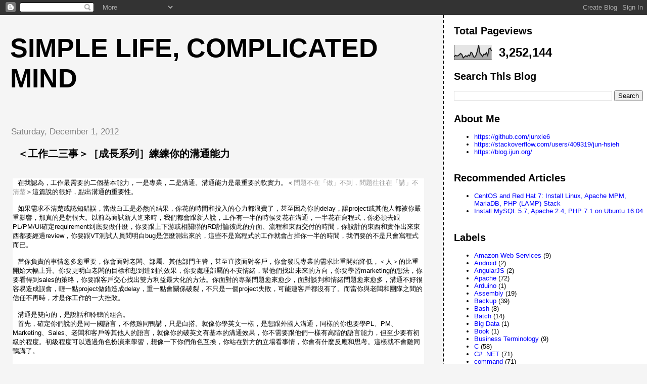

--- FILE ---
content_type: text/html; charset=UTF-8
request_url: https://blog.ijun.org/2012/12/blog-post_5436.html
body_size: 14218
content:
<!DOCTYPE html>
<html dir='ltr' xmlns='http://www.w3.org/1999/xhtml' xmlns:b='http://www.google.com/2005/gml/b' xmlns:data='http://www.google.com/2005/gml/data' xmlns:expr='http://www.google.com/2005/gml/expr'>
<head>
<link href='https://www.blogger.com/static/v1/widgets/2944754296-widget_css_bundle.css' rel='stylesheet' type='text/css'/>
<meta content='text/html; charset=UTF-8' http-equiv='Content-Type'/>
<meta content='blogger' name='generator'/>
<link href='https://blog.ijun.org/favicon.ico' rel='icon' type='image/x-icon'/>
<link href='https://blog.ijun.org/2012/12/blog-post_5436.html' rel='canonical'/>
<link rel="alternate" type="application/atom+xml" title="Simple life, Complicated mind - Atom" href="https://blog.ijun.org/feeds/posts/default" />
<link rel="alternate" type="application/rss+xml" title="Simple life, Complicated mind - RSS" href="https://blog.ijun.org/feeds/posts/default?alt=rss" />
<link rel="service.post" type="application/atom+xml" title="Simple life, Complicated mind - Atom" href="https://www.blogger.com/feeds/2361800974999510068/posts/default" />

<link rel="alternate" type="application/atom+xml" title="Simple life, Complicated mind - Atom" href="https://blog.ijun.org/feeds/5073442362476613672/comments/default" />
<!--Can't find substitution for tag [blog.ieCssRetrofitLinks]-->
<meta content='https://blog.ijun.org/2012/12/blog-post_5436.html' property='og:url'/>
<meta content='＜工作二三事＞［成長系列］練練你的溝通能力' property='og:title'/>
<meta content='FreeBSD, Linux, PHP, JavaScript, MySQL, Programming' property='og:description'/>
<title>Simple life, Complicated mind: &#65308;工作二三事&#65310;&#65339;成長系列&#65341;練練你的溝通能力</title>
<style id='page-skin-1' type='text/css'><!--
/*
* Tekka
* style modified from glish: http://www.glish.com/css/
*
* Updated by Blogger Team
*/
/* Variable definitions
<Variable name="mainBgColor" description="Page Background Color"
type="color" default="#f5f5f5">
<Variable name="mainTextColor"  description="Text Color"
type="color" default="#000000">
<Variable name="dateHeaderColor" description="Date Header Color"
type="color" default="#808080">
<Variable name="mainLinkColor" description="Link Color"
type="color" default="#0000ff">
<Variable name="mainVisitedLinkColor" description="Visited Link Color"
type="color" default="#800080">
<Variable name="sidebarBgColor" description="Sidebar Background Color"
type="color" default="#ffffff">
<Variable name="sidebarTextColor" description="Sidebar Text Color"
type="color" default="#000000">
<Variable name="sidebarTitleColor" description="Sidebar Title Color"
type="color" default="#000000">
<Variable name="sidebarLinkColor" description="Sidebar Link Color"
type="color" default="#0000ff">
<Variable name="sidebarVisitedLinkColor" description="Sidebar Visited Link Color"
type="color" default="#800080">
<Variable name="bodyFont" description="Text Font"
type="font" default="normal normal 100% 'Trebuchet MS', verdana, sans-serif">
<Variable name="startSide" description="Start side in blog language"
type="automatic" default="left">
<Variable name="endSide" description="End side in blog language"
type="automatic" default="right">
*/
body {
margin-top:0px;
margin-right:0px;
margin-bottom:0px;
margin-left:0px;
font-size: small;
background-color: #f5f5f5;
color: #000000;
}
#content-wrapper {
margin-top: 0px;
margin-right: 0px;
margin-bottom: 0;
margin-left: 5px;
}
h1 {
font-size:400%;
padding-left:15px;
text-transform:uppercase;
}
h1 a, h1 a:link, h1 a:visited {
text-decoration:none;
color: #000000;
}
.description {
text-align: center;
padding-top:10px;
}
h2.date-header {
border-bottom:none;
font-size: 130%;
text-align:left;
margin-top:20px;
margin-bottom:14px;
padding:1px;
padding-left:17px;
color: #808080;
font-weight: normal;
font-family: Trebuchet MS, Verdana, Sans-serif;
}
.post h3 {
font-size: 150%;
font-weight:bold;
}
.post h3 a,
.post h3 a:visited {
color: #000000;
}
.post {
padding-left:20px;
margin-bottom:20px;
text-indent:10px;
padding-right:20px;
}
.post-footer {
margin-bottom:15px;
margin-left:0px;
font-size: 87%;
}
#comments {
margin-left: 20px;
}
.feed-links {
clear: both;
line-height: 2.5em;
margin-left: 20px;
}
#blog-pager-newer-link {
float: left;
margin-left: 20px;
}
#blog-pager-older-link {
float: right;
}
#blog-pager {
text-align: center;
}
#main {
float:left;
padding-bottom:20px;
padding:0px;
width:67%;
font: normal normal 100% 'Trebuchet MS', verdana, sans-serif;
word-wrap: break-word; /* fix for long text breaking sidebar float in IE */
overflow: hidden;     /* fix for long non-text content breaking IE sidebar float */
}
.sidebar h2 {
font-weight:bold;
font-size: 150%;
color: #000000;
}
a {
text-decoration:none
}
a:hover {
border-bottom:dashed 1px red;
}
a img {
border: 0;
}
a {
color: #0000ff;
}
a:hover,
a:visited {
color: #800080;
}
#sidebar a {
color: #0000ff;
}
#sidebar a:hover,
#sidebar a:visited {
color: #800080;
}
#sidebar {
text-transform:none;
background-color: #ffffff;
color: #000000;
padding-left: 20px;
width: 30%;
float: right;
font: normal normal 100% 'Trebuchet MS', verdana, sans-serif;
border-left:2px dashed #000000;
word-wrap: break-word; /* fix for long text breaking sidebar float in IE */
overflow: hidden;     /* fix for long non-text content breaking IE sidebar float */
}
.sidebar .widget {
padding-top: 4px;
padding-right: 8px;
padding-bottom: 0;
padding-left: 0;
}
.profile-textblock {
clear: both;
margin-left: 0;
}
.profile-img {
float: left;
margin-top: 0;
margin-right: 5px;
margin-bottom: 5px;
margin-left: 0;
}
.clear {
clear: both;
}
.comment-footer {
padding-bottom: 1em;
}

--></style>
<link href='https://www.blogger.com/dyn-css/authorization.css?targetBlogID=2361800974999510068&amp;zx=dbe65e60-e279-40a8-88ac-2703ebff9a25' media='none' onload='if(media!=&#39;all&#39;)media=&#39;all&#39;' rel='stylesheet'/><noscript><link href='https://www.blogger.com/dyn-css/authorization.css?targetBlogID=2361800974999510068&amp;zx=dbe65e60-e279-40a8-88ac-2703ebff9a25' rel='stylesheet'/></noscript>
<meta name='google-adsense-platform-account' content='ca-host-pub-1556223355139109'/>
<meta name='google-adsense-platform-domain' content='blogspot.com'/>

<!-- data-ad-client=ca-pub-2944370089331743 -->

</head>
<body>
<div class='navbar section' id='navbar'><div class='widget Navbar' data-version='1' id='Navbar1'><script type="text/javascript">
    function setAttributeOnload(object, attribute, val) {
      if(window.addEventListener) {
        window.addEventListener('load',
          function(){ object[attribute] = val; }, false);
      } else {
        window.attachEvent('onload', function(){ object[attribute] = val; });
      }
    }
  </script>
<div id="navbar-iframe-container"></div>
<script type="text/javascript" src="https://apis.google.com/js/platform.js"></script>
<script type="text/javascript">
      gapi.load("gapi.iframes:gapi.iframes.style.bubble", function() {
        if (gapi.iframes && gapi.iframes.getContext) {
          gapi.iframes.getContext().openChild({
              url: 'https://www.blogger.com/navbar/2361800974999510068?po\x3d5073442362476613672\x26origin\x3dhttps://blog.ijun.org',
              where: document.getElementById("navbar-iframe-container"),
              id: "navbar-iframe"
          });
        }
      });
    </script><script type="text/javascript">
(function() {
var script = document.createElement('script');
script.type = 'text/javascript';
script.src = '//pagead2.googlesyndication.com/pagead/js/google_top_exp.js';
var head = document.getElementsByTagName('head')[0];
if (head) {
head.appendChild(script);
}})();
</script>
</div></div>
<div id='outer-wrapper'><div id='wrap2'>
<!-- skip links for text browsers -->
<span id='skiplinks' style='display:none;'>
<a href='#main'>skip to main </a> |
      <a href='#sidebar'>skip to sidebar</a>
</span>
<div id='content-wrapper'>
<div id='crosscol-wrapper' style='text-align:center'>
<div class='crosscol no-items section' id='crosscol'></div>
</div>
<div id='main-wrapper'>
<div class='main section' id='main'><div class='widget Header' data-version='1' id='Header1'>
<div id='header-inner'>
<div class='titlewrapper'>
<h1 class='title'>
<a href='https://blog.ijun.org/'>
Simple life, Complicated mind
</a>
</h1>
</div>
<div class='descriptionwrapper'>
<p class='description'><span>
</span></p>
</div>
</div>
</div><div class='widget Blog' data-version='1' id='Blog1'>
<div class='blog-posts hfeed'>

          <div class="date-outer">
        
<h2 class='date-header'><span>Saturday, December 1, 2012</span></h2>

          <div class="date-posts">
        
<div class='post-outer'>
<div class='post hentry'>
<a name='5073442362476613672'></a>
<h3 class='post-title entry-title'>
<a href='https://blog.ijun.org/2012/12/blog-post_5436.html'>&#65308;工作二三事&#65310;&#65339;成長系列&#65341;練練你的溝通能力</a>
</h3>
<div class='post-header'>
<div class='post-header-line-1'></div>
</div>
<div class='post-body entry-content'>
<br />
<div style="background-color: white;">
在我認為&#65292;工作最需要的二個基本能力&#65292;一是專業&#65292;二是溝通&#12290;溝通能力是最重要的軟實力&#12290;<span style="font-family: inherit;">&#65308;</span><span style="color: #333333; font-family: inherit; line-height: 1.2;"><a href="http://mrjamie.cc/2012/08/18/communications/" style="color: #999999;">問題不在&#12300;做&#12301;不到&#65292;問題往往在&#12300;講&#12301;不清楚</a></span><span style="font-family: inherit;">&#65310;</span>這篇說的很好&#65292;點出溝通的重要性&#12290;</div>
<div style="background-color: white;">
<br /></div>
<div style="background-color: white;">
如果需求不清楚或認知錯誤&#65292;當做白工是必然的結果&#65292;你花的時間和投入的心力都浪費了&#65292;甚至因為你的delay&#65292;讓project或其他人都被你嚴重影響&#65292;那真的是虧很大&#12290;以前為面試新人進來時&#65292;我們都會跟新人說&#65292;工作有一半的時候要花在溝通&#65292;一半花在寫程式&#65292;你必須去跟PL/PM/UI確定requirement到底要做什麼&#65292;你要跟上下游或相關聯的RD討論彼此的介面&#12289;流程和東西交付的時間&#65292;你設計的東西和實作出來東西都要經過review&#65292;你要跟VT測試人員問明白bug是怎麼測出來的&#65292;這些不是寫程式的工作就會占掉你一半的時間&#65292;我們要的不是只會寫程式而已&#12290;</div>
<div style="background-color: white;">
<br /></div>
<div style="background-color: white;">
當你負責的事情愈多愈重要&#65292;你會面對老闆&#12289;部屬&#12289;其他部門主管&#65292;甚至直接面對客戶&#65292;你會發現專業的需求比重開始降低&#65292;&#65308;人&#65310;的比重開始大幅上升&#12290;你要更明白老闆的目標和想到達到的效果&#65292;你要處理部屬的不安情緒&#65292;幫他們找出未來的方向&#65292;你要學習marketing的想法&#65292;你要看得到sales的策略&#65292;你要跟客戶交心找出雙方利益最大化的方法&#12290;你面對的專業問題愈來愈少&#65292;面對談判和情緒問題愈來愈多&#65292;溝通不好很容易造成誤會&#65292;輕一點project做錯造成delay&#65292;重一點會關係破裂&#65292;不只是一個project失敗&#65292;可能連客戶都沒有了&#12290;而當你與老闆和團隊之間的信任不再時&#65292;才是你工作的一大挫敗&#12290;</div>
<div style="background-color: white;">
<br /></div>
<div style="background-color: white;">
溝通是雙向的&#65292;是說話和聆聽的組合&#12290;</div>
<div style="background-color: white;">
首先&#65292;確定你們說的是同一國語言&#65292;不然雞同鴨講&#65292;只是白搭&#12290;就像你學英文一樣&#65292;是想跟外國人溝通&#65292;同樣的你也要學PL&#12289;PM&#12289;Marketing&#12289;Sales&#12289;老闆和客戶等其他人的語言&#65292;就像你的破英文有基本的溝通效果&#65292;你不需要跟他們一樣有高階的語言能力&#65292;但至少要有初級的程度&#12290;初級程度可以透過角色扮演來學習&#65292;想像一下你們角色互換&#65292;你站在對方的立場看事情&#65292;你會有什麼反應和思考&#12290;這樣就不會雞同鴨講了&#12290;</div>
<div style="background-color: white;">
<br /></div>
<div style="background-color: white;">
再來練練你聆聽的能力&#65292;注視對方讓他感覺你有在聽他說話&#65292;不然人家就不想跟你說了&#12290;聽出對方的重點&#65292;聽懂對方的邏輯&#65292;聽出對方的情緒&#12290;當你注意聽&#65292;用心聽&#65292;聽到的就會變成你的&#12290;</div>
<div style="background-color: white;">
<br /></div>
<div style="background-color: white;">
先會&#65308;聽&#65310;了&#65292;再來&#65308;說&#65310;&#12290;說話需要有邏輯性&#65292;邏輯需要辯證&#65292;先聽清楚人家的論點&#65292;你才不會說話不著邊際&#65292;跟人家沒有交集&#12290;表達需要練習&#65292;也需要完整的邏輯和快速的反應來支持你&#12290;說話先有邏輯才有說服力&#65292;然後你才會再進階到說話具有情緒的感染力和穿透力&#12290;說話是面對面的&#65292;而文字則是另一種表達的方式&#65292;我覺得工程師不需要太華麗的詞藻&#65292;簡單條列式的重點描述才是最直接有效的&#12290;看看<a href="http://www.managertoday.com.tw/?p=14107" style="color: #999999; font-family: Arial, Helvetica, sans-serif, 新細明體; line-height: 1.3em;">賈伯斯&#65306;精簡的文字&#65292;才能傳遞最動人的訊息</a>&#12290;</div>
<div style="background-color: white;">
<br /></div>
<div style="background-color: white;">
你還在不想聽或不敢說嗎&#65311;像我寫blog一樣&#65292;現在就開始吧&#12290;</div>
<div style="background-color: white;">
<br /></div>
<div style="background-color: white;">
<b>Reference:</b></div>
<div style="background-color: white;">
<a href="http://blog.roodo.com/stevehsu6578_roodo/archives/20626714.html#comment-22696730">http://blog.roodo.com/stevehsu6578_roodo/archives/20626714.html#comment-22696730</a></div>
<div style='clear: both;'></div>
</div>
<div class='post-footer'>
<div class='post-footer-line post-footer-line-1'><span class='post-author vcard'>
Posted by
<span class='fn'>Jun Hsieh</span>
</span>
<span class='post-timestamp'>
at
<a class='timestamp-link' href='https://blog.ijun.org/2012/12/blog-post_5436.html' rel='bookmark' title='permanent link'><abbr class='published' title='2012-12-01T23:33:00-08:00'>11:33&#8239;PM</abbr></a>
</span>
<span class='post-comment-link'>
</span>
<span class='post-icons'>
<span class='item-action'>
<a href='https://www.blogger.com/email-post/2361800974999510068/5073442362476613672' title='Email Post'>
<img alt="" class="icon-action" height="13" src="//img1.blogblog.com/img/icon18_email.gif" width="18">
</a>
</span>
<span class='item-control blog-admin pid-1161534315'>
<a href='https://www.blogger.com/post-edit.g?blogID=2361800974999510068&postID=5073442362476613672&from=pencil' title='Edit Post'>
<img alt='' class='icon-action' height='18' src='https://resources.blogblog.com/img/icon18_edit_allbkg.gif' width='18'/>
</a>
</span>
</span>
<span class='post-backlinks post-comment-link'>
</span>
</div>
<div class='post-footer-line post-footer-line-2'><span class='post-labels'>
Labels:
<a href='https://blog.ijun.org/search/label/Good%20Articles' rel='tag'>Good Articles</a>
</span>
</div>
<div class='post-footer-line post-footer-line-3'><span class='post-location'>
</span>
</div>
</div>
</div>
<div class='comments' id='comments'>
<a name='comments'></a>
<h4>No comments:</h4>
<div id='Blog1_comments-block-wrapper'>
<dl class='avatar-comment-indent' id='comments-block'>
</dl>
</div>
<p class='comment-footer'>
<a href='https://www.blogger.com/comment/fullpage/post/2361800974999510068/5073442362476613672' onclick=''>Post a Comment</a>
</p>
</div>
</div>

        </div></div>
      
</div>
<div class='blog-pager' id='blog-pager'>
<span id='blog-pager-newer-link'>
<a class='blog-pager-newer-link' href='https://blog.ijun.org/2012/12/blog-post_257.html' id='Blog1_blog-pager-newer-link' title='Newer Post'>Newer Post</a>
</span>
<span id='blog-pager-older-link'>
<a class='blog-pager-older-link' href='https://blog.ijun.org/2012/12/blog-post_185.html' id='Blog1_blog-pager-older-link' title='Older Post'>Older Post</a>
</span>
<a class='home-link' href='https://blog.ijun.org/'>Home</a>
</div>
<div class='clear'></div>
<div class='post-feeds'>
<div class='feed-links'>
Subscribe to:
<a class='feed-link' href='https://blog.ijun.org/feeds/5073442362476613672/comments/default' target='_blank' type='application/atom+xml'>Post Comments (Atom)</a>
</div>
</div>
</div></div>
</div>
<div id='sidebar-wrapper'>
<div class='sidebar section' id='sidebar'><div class='widget Stats' data-version='1' id='Stats1'>
<h2>Total Pageviews</h2>
<div class='widget-content'>
<div id='Stats1_content' style='display: none;'>
<script src='https://www.gstatic.com/charts/loader.js' type='text/javascript'></script>
<span id='Stats1_sparklinespan' style='display:inline-block; width:75px; height:30px'></span>
<span class='counter-wrapper text-counter-wrapper' id='Stats1_totalCount'>
</span>
<div class='clear'></div>
</div>
</div>
</div><div class='widget BlogSearch' data-version='1' id='BlogSearch1'>
<h2 class='title'>Search This Blog</h2>
<div class='widget-content'>
<div id='BlogSearch1_form'>
<form action='https://blog.ijun.org/search' class='gsc-search-box' target='_top'>
<table cellpadding='0' cellspacing='0' class='gsc-search-box'>
<tbody>
<tr>
<td class='gsc-input'>
<input autocomplete='off' class='gsc-input' name='q' size='10' title='search' type='text' value=''/>
</td>
<td class='gsc-search-button'>
<input class='gsc-search-button' title='search' type='submit' value='Search'/>
</td>
</tr>
</tbody>
</table>
</form>
</div>
</div>
<div class='clear'></div>
</div><div class='widget LinkList' data-version='1' id='LinkList2'>
<h2>About Me</h2>
<div class='widget-content'>
<ul>
<li><a href='https://github.com/junxie6'>https://github.com/junxie6</a></li>
<li><a href='https://stackoverflow.com/users/409319/jun-hsieh'>https://stackoverflow.com/users/409319/jun-hsieh</a></li>
<li><a href='https://blog.ijun.org/'>https://blog.ijun.org/</a></li>
</ul>
<div class='clear'></div>
</div>
</div><div class='widget LinkList' data-version='1' id='LinkList3'>
<h2>Recommended Articles</h2>
<div class='widget-content'>
<ul>
<li><a href='https://blog.ijun.org/2014/11/centos-and-rhel-7-install-linux-apache.html'>CentOS and Red Hat 7: Install Linux, Apache MPM, MariaDB, PHP (LAMP) Stack</a></li>
<li><a href='https://blog.ijun.org/2017/04/install-mysql-apache-php-on-ubuntu-1604.html'>Install MySQL 5.7, Apache 2.4, PHP 7.1 on Ubuntu 16.04</a></li>
</ul>
<div class='clear'></div>
</div>
</div><div class='widget Label' data-version='1' id='Label1'>
<h2>Labels</h2>
<div class='widget-content list-label-widget-content'>
<ul>
<li>
<a dir='ltr' href='https://blog.ijun.org/search/label/Amazon%20Web%20Services'>Amazon Web Services</a>
<span dir='ltr'>(9)</span>
</li>
<li>
<a dir='ltr' href='https://blog.ijun.org/search/label/Android'>Android</a>
<span dir='ltr'>(2)</span>
</li>
<li>
<a dir='ltr' href='https://blog.ijun.org/search/label/AngularJS'>AngularJS</a>
<span dir='ltr'>(2)</span>
</li>
<li>
<a dir='ltr' href='https://blog.ijun.org/search/label/Apache'>Apache</a>
<span dir='ltr'>(72)</span>
</li>
<li>
<a dir='ltr' href='https://blog.ijun.org/search/label/Arduino'>Arduino</a>
<span dir='ltr'>(1)</span>
</li>
<li>
<a dir='ltr' href='https://blog.ijun.org/search/label/Assembly'>Assembly</a>
<span dir='ltr'>(19)</span>
</li>
<li>
<a dir='ltr' href='https://blog.ijun.org/search/label/Backup'>Backup</a>
<span dir='ltr'>(39)</span>
</li>
<li>
<a dir='ltr' href='https://blog.ijun.org/search/label/Bash'>Bash</a>
<span dir='ltr'>(8)</span>
</li>
<li>
<a dir='ltr' href='https://blog.ijun.org/search/label/Batch'>Batch</a>
<span dir='ltr'>(14)</span>
</li>
<li>
<a dir='ltr' href='https://blog.ijun.org/search/label/Big%20Data'>Big Data</a>
<span dir='ltr'>(1)</span>
</li>
<li>
<a dir='ltr' href='https://blog.ijun.org/search/label/Book'>Book</a>
<span dir='ltr'>(1)</span>
</li>
<li>
<a dir='ltr' href='https://blog.ijun.org/search/label/Business%20Terminology'>Business Terminology</a>
<span dir='ltr'>(9)</span>
</li>
<li>
<a dir='ltr' href='https://blog.ijun.org/search/label/C'>C</a>
<span dir='ltr'>(58)</span>
</li>
<li>
<a dir='ltr' href='https://blog.ijun.org/search/label/C%23%20.NET'>C# .NET</a>
<span dir='ltr'>(71)</span>
</li>
<li>
<a dir='ltr' href='https://blog.ijun.org/search/label/command'>command</a>
<span dir='ltr'>(71)</span>
</li>
<li>
<a dir='ltr' href='https://blog.ijun.org/search/label/Computer%20Terminology'>Computer Terminology</a>
<span dir='ltr'>(27)</span>
</li>
<li>
<a dir='ltr' href='https://blog.ijun.org/search/label/Data'>Data</a>
<span dir='ltr'>(1)</span>
</li>
<li>
<a dir='ltr' href='https://blog.ijun.org/search/label/Data%20mining'>Data mining</a>
<span dir='ltr'>(1)</span>
</li>
<li>
<a dir='ltr' href='https://blog.ijun.org/search/label/Debian'>Debian</a>
<span dir='ltr'>(1)</span>
</li>
<li>
<a dir='ltr' href='https://blog.ijun.org/search/label/Debugging'>Debugging</a>
<span dir='ltr'>(52)</span>
</li>
<li>
<a dir='ltr' href='https://blog.ijun.org/search/label/Django'>Django</a>
<span dir='ltr'>(7)</span>
</li>
<li>
<a dir='ltr' href='https://blog.ijun.org/search/label/DNS'>DNS</a>
<span dir='ltr'>(5)</span>
</li>
<li>
<a dir='ltr' href='https://blog.ijun.org/search/label/Docker'>Docker</a>
<span dir='ltr'>(12)</span>
</li>
<li>
<a dir='ltr' href='https://blog.ijun.org/search/label/Drupal'>Drupal</a>
<span dir='ltr'>(125)</span>
</li>
<li>
<a dir='ltr' href='https://blog.ijun.org/search/label/Drupal%208'>Drupal 8</a>
<span dir='ltr'>(12)</span>
</li>
<li>
<a dir='ltr' href='https://blog.ijun.org/search/label/Elasticsearch'>Elasticsearch</a>
<span dir='ltr'>(1)</span>
</li>
<li>
<a dir='ltr' href='https://blog.ijun.org/search/label/English%20Vocabulary'>English Vocabulary</a>
<span dir='ltr'>(56)</span>
</li>
<li>
<a dir='ltr' href='https://blog.ijun.org/search/label/ERP'>ERP</a>
<span dir='ltr'>(3)</span>
</li>
<li>
<a dir='ltr' href='https://blog.ijun.org/search/label/Excel'>Excel</a>
<span dir='ltr'>(4)</span>
</li>
<li>
<a dir='ltr' href='https://blog.ijun.org/search/label/Exchange%20Server'>Exchange Server</a>
<span dir='ltr'>(41)</span>
</li>
<li>
<a dir='ltr' href='https://blog.ijun.org/search/label/FFmpeg'>FFmpeg</a>
<span dir='ltr'>(4)</span>
</li>
<li>
<a dir='ltr' href='https://blog.ijun.org/search/label/Financial%20Management'>Financial Management</a>
<span dir='ltr'>(1)</span>
</li>
<li>
<a dir='ltr' href='https://blog.ijun.org/search/label/FreeBSD'>FreeBSD</a>
<span dir='ltr'>(270)</span>
</li>
<li>
<a dir='ltr' href='https://blog.ijun.org/search/label/Game'>Game</a>
<span dir='ltr'>(1)</span>
</li>
<li>
<a dir='ltr' href='https://blog.ijun.org/search/label/Git'>Git</a>
<span dir='ltr'>(8)</span>
</li>
<li>
<a dir='ltr' href='https://blog.ijun.org/search/label/golang'>golang</a>
<span dir='ltr'>(54)</span>
</li>
<li>
<a dir='ltr' href='https://blog.ijun.org/search/label/Golden%20Saying%20Quotation'>Golden Saying Quotation</a>
<span dir='ltr'>(77)</span>
</li>
<li>
<a dir='ltr' href='https://blog.ijun.org/search/label/Good%20Articles'>Good Articles</a>
<span dir='ltr'>(143)</span>
</li>
<li>
<a dir='ltr' href='https://blog.ijun.org/search/label/Google%20Sheets'>Google Sheets</a>
<span dir='ltr'>(1)</span>
</li>
<li>
<a dir='ltr' href='https://blog.ijun.org/search/label/Hardware'>Hardware</a>
<span dir='ltr'>(5)</span>
</li>
<li>
<a dir='ltr' href='https://blog.ijun.org/search/label/Health'>Health</a>
<span dir='ltr'>(8)</span>
</li>
<li>
<a dir='ltr' href='https://blog.ijun.org/search/label/HTML%2FCSS'>HTML/CSS</a>
<span dir='ltr'>(46)</span>
</li>
<li>
<a dir='ltr' href='https://blog.ijun.org/search/label/HTML5'>HTML5</a>
<span dir='ltr'>(3)</span>
</li>
<li>
<a dir='ltr' href='https://blog.ijun.org/search/label/IIS'>IIS</a>
<span dir='ltr'>(14)</span>
</li>
<li>
<a dir='ltr' href='https://blog.ijun.org/search/label/ImageMagick'>ImageMagick</a>
<span dir='ltr'>(3)</span>
</li>
<li>
<a dir='ltr' href='https://blog.ijun.org/search/label/Internet%20of%20Things%20%28IoT%29'>Internet of Things (IoT)</a>
<span dir='ltr'>(3)</span>
</li>
<li>
<a dir='ltr' href='https://blog.ijun.org/search/label/iPhone'>iPhone</a>
<span dir='ltr'>(2)</span>
</li>
<li>
<a dir='ltr' href='https://blog.ijun.org/search/label/Issue%20Tracker'>Issue Tracker</a>
<span dir='ltr'>(2)</span>
</li>
<li>
<a dir='ltr' href='https://blog.ijun.org/search/label/IT%20Talk'>IT Talk</a>
<span dir='ltr'>(4)</span>
</li>
<li>
<a dir='ltr' href='https://blog.ijun.org/search/label/Java'>Java</a>
<span dir='ltr'>(1)</span>
</li>
<li>
<a dir='ltr' href='https://blog.ijun.org/search/label/JavaScript'>JavaScript</a>
<span dir='ltr'>(79)</span>
</li>
<li>
<a dir='ltr' href='https://blog.ijun.org/search/label/jQuery'>jQuery</a>
<span dir='ltr'>(61)</span>
</li>
<li>
<a dir='ltr' href='https://blog.ijun.org/search/label/jQWidgets'>jQWidgets</a>
<span dir='ltr'>(2)</span>
</li>
<li>
<a dir='ltr' href='https://blog.ijun.org/search/label/Linux'>Linux</a>
<span dir='ltr'>(111)</span>
</li>
<li>
<a dir='ltr' href='https://blog.ijun.org/search/label/Load%20Balancing'>Load Balancing</a>
<span dir='ltr'>(19)</span>
</li>
<li>
<a dir='ltr' href='https://blog.ijun.org/search/label/Mac%20OS%20X'>Mac OS X</a>
<span dir='ltr'>(15)</span>
</li>
<li>
<a dir='ltr' href='https://blog.ijun.org/search/label/Magento'>Magento</a>
<span dir='ltr'>(70)</span>
</li>
<li>
<a dir='ltr' href='https://blog.ijun.org/search/label/Magento%202'>Magento 2</a>
<span dir='ltr'>(13)</span>
</li>
<li>
<a dir='ltr' href='https://blog.ijun.org/search/label/Mail'>Mail</a>
<span dir='ltr'>(17)</span>
</li>
<li>
<a dir='ltr' href='https://blog.ijun.org/search/label/Math'>Math</a>
<span dir='ltr'>(4)</span>
</li>
<li>
<a dir='ltr' href='https://blog.ijun.org/search/label/Miscellaneous%20%28Others%29'>Miscellaneous (Others)</a>
<span dir='ltr'>(30)</span>
</li>
<li>
<a dir='ltr' href='https://blog.ijun.org/search/label/Money'>Money</a>
<span dir='ltr'>(11)</span>
</li>
<li>
<a dir='ltr' href='https://blog.ijun.org/search/label/MongoDB'>MongoDB</a>
<span dir='ltr'>(2)</span>
</li>
<li>
<a dir='ltr' href='https://blog.ijun.org/search/label/MySQL'>MySQL</a>
<span dir='ltr'>(172)</span>
</li>
<li>
<a dir='ltr' href='https://blog.ijun.org/search/label/Network'>Network</a>
<span dir='ltr'>(13)</span>
</li>
<li>
<a dir='ltr' href='https://blog.ijun.org/search/label/News'>News</a>
<span dir='ltr'>(4)</span>
</li>
<li>
<a dir='ltr' href='https://blog.ijun.org/search/label/Nginx'>Nginx</a>
<span dir='ltr'>(16)</span>
</li>
<li>
<a dir='ltr' href='https://blog.ijun.org/search/label/Node.js'>Node.js</a>
<span dir='ltr'>(3)</span>
</li>
<li>
<a dir='ltr' href='https://blog.ijun.org/search/label/Performance'>Performance</a>
<span dir='ltr'>(31)</span>
</li>
<li>
<a dir='ltr' href='https://blog.ijun.org/search/label/Perl'>Perl</a>
<span dir='ltr'>(12)</span>
</li>
<li>
<a dir='ltr' href='https://blog.ijun.org/search/label/pfSense'>pfSense</a>
<span dir='ltr'>(7)</span>
</li>
<li>
<a dir='ltr' href='https://blog.ijun.org/search/label/PHP'>PHP</a>
<span dir='ltr'>(183)</span>
</li>
<li>
<a dir='ltr' href='https://blog.ijun.org/search/label/PhpStorm'>PhpStorm</a>
<span dir='ltr'>(3)</span>
</li>
<li>
<a dir='ltr' href='https://blog.ijun.org/search/label/PHPUnit'>PHPUnit</a>
<span dir='ltr'>(2)</span>
</li>
<li>
<a dir='ltr' href='https://blog.ijun.org/search/label/Postfix'>Postfix</a>
<span dir='ltr'>(3)</span>
</li>
<li>
<a dir='ltr' href='https://blog.ijun.org/search/label/PostgreSQL'>PostgreSQL</a>
<span dir='ltr'>(2)</span>
</li>
<li>
<a dir='ltr' href='https://blog.ijun.org/search/label/PowerShell'>PowerShell</a>
<span dir='ltr'>(5)</span>
</li>
<li>
<a dir='ltr' href='https://blog.ijun.org/search/label/PrestaShop'>PrestaShop</a>
<span dir='ltr'>(2)</span>
</li>
<li>
<a dir='ltr' href='https://blog.ijun.org/search/label/Printer'>Printer</a>
<span dir='ltr'>(5)</span>
</li>
<li>
<a dir='ltr' href='https://blog.ijun.org/search/label/Programming%20Talk'>Programming Talk</a>
<span dir='ltr'>(152)</span>
</li>
<li>
<a dir='ltr' href='https://blog.ijun.org/search/label/Prometheus'>Prometheus</a>
<span dir='ltr'>(1)</span>
</li>
<li>
<a dir='ltr' href='https://blog.ijun.org/search/label/Proxy'>Proxy</a>
<span dir='ltr'>(9)</span>
</li>
<li>
<a dir='ltr' href='https://blog.ijun.org/search/label/Python'>Python</a>
<span dir='ltr'>(19)</span>
</li>
<li>
<a dir='ltr' href='https://blog.ijun.org/search/label/Raspberry%20PI'>Raspberry PI</a>
<span dir='ltr'>(4)</span>
</li>
<li>
<a dir='ltr' href='https://blog.ijun.org/search/label/Redis'>Redis</a>
<span dir='ltr'>(3)</span>
</li>
<li>
<a dir='ltr' href='https://blog.ijun.org/search/label/Redundancy'>Redundancy</a>
<span dir='ltr'>(8)</span>
</li>
<li>
<a dir='ltr' href='https://blog.ijun.org/search/label/Regular%20Expression'>Regular Expression</a>
<span dir='ltr'>(16)</span>
</li>
<li>
<a dir='ltr' href='https://blog.ijun.org/search/label/Restaurant'>Restaurant</a>
<span dir='ltr'>(1)</span>
</li>
<li>
<a dir='ltr' href='https://blog.ijun.org/search/label/Reverse%20Engineering'>Reverse Engineering</a>
<span dir='ltr'>(1)</span>
</li>
<li>
<a dir='ltr' href='https://blog.ijun.org/search/label/Revision%20Control'>Revision Control</a>
<span dir='ltr'>(32)</span>
</li>
<li>
<a dir='ltr' href='https://blog.ijun.org/search/label/RouterOS'>RouterOS</a>
<span dir='ltr'>(1)</span>
</li>
<li>
<a dir='ltr' href='https://blog.ijun.org/search/label/Ruby'>Ruby</a>
<span dir='ltr'>(3)</span>
</li>
<li>
<a dir='ltr' href='https://blog.ijun.org/search/label/Script'>Script</a>
<span dir='ltr'>(8)</span>
</li>
<li>
<a dir='ltr' href='https://blog.ijun.org/search/label/Security'>Security</a>
<span dir='ltr'>(16)</span>
</li>
<li>
<a dir='ltr' href='https://blog.ijun.org/search/label/Software%20Quality%20Assurance%20and%20Testing'>Software Quality Assurance and Testing</a>
<span dir='ltr'>(21)</span>
</li>
<li>
<a dir='ltr' href='https://blog.ijun.org/search/label/SQL%20Injection'>SQL Injection</a>
<span dir='ltr'>(11)</span>
</li>
<li>
<a dir='ltr' href='https://blog.ijun.org/search/label/SQL%20Server'>SQL Server</a>
<span dir='ltr'>(77)</span>
</li>
<li>
<a dir='ltr' href='https://blog.ijun.org/search/label/SSH'>SSH</a>
<span dir='ltr'>(5)</span>
</li>
<li>
<a dir='ltr' href='https://blog.ijun.org/search/label/Storage'>Storage</a>
<span dir='ltr'>(3)</span>
</li>
<li>
<a dir='ltr' href='https://blog.ijun.org/search/label/Symfony'>Symfony</a>
<span dir='ltr'>(25)</span>
</li>
<li>
<a dir='ltr' href='https://blog.ijun.org/search/label/tmp'>tmp</a>
<span dir='ltr'>(31)</span>
</li>
<li>
<a dir='ltr' href='https://blog.ijun.org/search/label/ToDo'>ToDo</a>
<span dir='ltr'>(181)</span>
</li>
<li>
<a dir='ltr' href='https://blog.ijun.org/search/label/Tools'>Tools</a>
<span dir='ltr'>(156)</span>
</li>
<li>
<a dir='ltr' href='https://blog.ijun.org/search/label/Two-factor%20Authentication'>Two-factor Authentication</a>
<span dir='ltr'>(3)</span>
</li>
<li>
<a dir='ltr' href='https://blog.ijun.org/search/label/Ubuntu'>Ubuntu</a>
<span dir='ltr'>(25)</span>
</li>
<li>
<a dir='ltr' href='https://blog.ijun.org/search/label/Unicode'>Unicode</a>
<span dir='ltr'>(32)</span>
</li>
<li>
<a dir='ltr' href='https://blog.ijun.org/search/label/Unix-like%20Tips'>Unix-like Tips</a>
<span dir='ltr'>(88)</span>
</li>
<li>
<a dir='ltr' href='https://blog.ijun.org/search/label/VB%20.NET'>VB .NET</a>
<span dir='ltr'>(4)</span>
</li>
<li>
<a dir='ltr' href='https://blog.ijun.org/search/label/VBScript'>VBScript</a>
<span dir='ltr'>(66)</span>
</li>
<li>
<a dir='ltr' href='https://blog.ijun.org/search/label/Video%20conferencing'>Video conferencing</a>
<span dir='ltr'>(2)</span>
</li>
<li>
<a dir='ltr' href='https://blog.ijun.org/search/label/vim'>vim</a>
<span dir='ltr'>(101)</span>
</li>
<li>
<a dir='ltr' href='https://blog.ijun.org/search/label/VirtualBox'>VirtualBox</a>
<span dir='ltr'>(2)</span>
</li>
<li>
<a dir='ltr' href='https://blog.ijun.org/search/label/Virtualization'>Virtualization</a>
<span dir='ltr'>(8)</span>
</li>
<li>
<a dir='ltr' href='https://blog.ijun.org/search/label/VMware'>VMware</a>
<span dir='ltr'>(21)</span>
</li>
<li>
<a dir='ltr' href='https://blog.ijun.org/search/label/VoIP'>VoIP</a>
<span dir='ltr'>(1)</span>
</li>
<li>
<a dir='ltr' href='https://blog.ijun.org/search/label/VPN'>VPN</a>
<span dir='ltr'>(14)</span>
</li>
<li>
<a dir='ltr' href='https://blog.ijun.org/search/label/Vue'>Vue</a>
<span dir='ltr'>(3)</span>
</li>
<li>
<a dir='ltr' href='https://blog.ijun.org/search/label/Web%20Development'>Web Development</a>
<span dir='ltr'>(6)</span>
</li>
<li>
<a dir='ltr' href='https://blog.ijun.org/search/label/Windows%20API'>Windows API</a>
<span dir='ltr'>(1)</span>
</li>
<li>
<a dir='ltr' href='https://blog.ijun.org/search/label/Windows%20MIS'>Windows MIS</a>
<span dir='ltr'>(127)</span>
</li>
<li>
<a dir='ltr' href='https://blog.ijun.org/search/label/Windows%20Mobile'>Windows Mobile</a>
<span dir='ltr'>(4)</span>
</li>
<li>
<a dir='ltr' href='https://blog.ijun.org/search/label/WPF'>WPF</a>
<span dir='ltr'>(1)</span>
</li>
<li>
<a dir='ltr' href='https://blog.ijun.org/search/label/X%20Window'>X Window</a>
<span dir='ltr'>(2)</span>
</li>
<li>
<a dir='ltr' href='https://blog.ijun.org/search/label/Xen'>Xen</a>
<span dir='ltr'>(2)</span>
</li>
<li>
<a dir='ltr' href='https://blog.ijun.org/search/label/XML'>XML</a>
<span dir='ltr'>(6)</span>
</li>
<li>
<a dir='ltr' href='https://blog.ijun.org/search/label/Zend%20Studio'>Zend Studio</a>
<span dir='ltr'>(1)</span>
</li>
</ul>
<div class='clear'></div>
</div>
</div><div class='widget BlogArchive' data-version='1' id='BlogArchive1'>
<h2>Blog Archive</h2>
<div class='widget-content'>
<div id='ArchiveList'>
<div id='BlogArchive1_ArchiveList'>
<ul class='hierarchy'>
<li class='archivedate collapsed'>
<a class='toggle' href='javascript:void(0)'>
<span class='zippy'>

        &#9658;&#160;
      
</span>
</a>
<a class='post-count-link' href='https://blog.ijun.org/2019/'>
2019
</a>
<span class='post-count' dir='ltr'>(9)</span>
<ul class='hierarchy'>
<li class='archivedate collapsed'>
<a class='toggle' href='javascript:void(0)'>
<span class='zippy'>

        &#9658;&#160;
      
</span>
</a>
<a class='post-count-link' href='https://blog.ijun.org/2019/06/'>
June
</a>
<span class='post-count' dir='ltr'>(1)</span>
</li>
</ul>
<ul class='hierarchy'>
<li class='archivedate collapsed'>
<a class='toggle' href='javascript:void(0)'>
<span class='zippy'>

        &#9658;&#160;
      
</span>
</a>
<a class='post-count-link' href='https://blog.ijun.org/2019/04/'>
April
</a>
<span class='post-count' dir='ltr'>(1)</span>
</li>
</ul>
<ul class='hierarchy'>
<li class='archivedate collapsed'>
<a class='toggle' href='javascript:void(0)'>
<span class='zippy'>

        &#9658;&#160;
      
</span>
</a>
<a class='post-count-link' href='https://blog.ijun.org/2019/03/'>
March
</a>
<span class='post-count' dir='ltr'>(2)</span>
</li>
</ul>
<ul class='hierarchy'>
<li class='archivedate collapsed'>
<a class='toggle' href='javascript:void(0)'>
<span class='zippy'>

        &#9658;&#160;
      
</span>
</a>
<a class='post-count-link' href='https://blog.ijun.org/2019/02/'>
February
</a>
<span class='post-count' dir='ltr'>(3)</span>
</li>
</ul>
<ul class='hierarchy'>
<li class='archivedate collapsed'>
<a class='toggle' href='javascript:void(0)'>
<span class='zippy'>

        &#9658;&#160;
      
</span>
</a>
<a class='post-count-link' href='https://blog.ijun.org/2019/01/'>
January
</a>
<span class='post-count' dir='ltr'>(2)</span>
</li>
</ul>
</li>
</ul>
<ul class='hierarchy'>
<li class='archivedate collapsed'>
<a class='toggle' href='javascript:void(0)'>
<span class='zippy'>

        &#9658;&#160;
      
</span>
</a>
<a class='post-count-link' href='https://blog.ijun.org/2018/'>
2018
</a>
<span class='post-count' dir='ltr'>(49)</span>
<ul class='hierarchy'>
<li class='archivedate collapsed'>
<a class='toggle' href='javascript:void(0)'>
<span class='zippy'>

        &#9658;&#160;
      
</span>
</a>
<a class='post-count-link' href='https://blog.ijun.org/2018/11/'>
November
</a>
<span class='post-count' dir='ltr'>(2)</span>
</li>
</ul>
<ul class='hierarchy'>
<li class='archivedate collapsed'>
<a class='toggle' href='javascript:void(0)'>
<span class='zippy'>

        &#9658;&#160;
      
</span>
</a>
<a class='post-count-link' href='https://blog.ijun.org/2018/10/'>
October
</a>
<span class='post-count' dir='ltr'>(4)</span>
</li>
</ul>
<ul class='hierarchy'>
<li class='archivedate collapsed'>
<a class='toggle' href='javascript:void(0)'>
<span class='zippy'>

        &#9658;&#160;
      
</span>
</a>
<a class='post-count-link' href='https://blog.ijun.org/2018/09/'>
September
</a>
<span class='post-count' dir='ltr'>(13)</span>
</li>
</ul>
<ul class='hierarchy'>
<li class='archivedate collapsed'>
<a class='toggle' href='javascript:void(0)'>
<span class='zippy'>

        &#9658;&#160;
      
</span>
</a>
<a class='post-count-link' href='https://blog.ijun.org/2018/08/'>
August
</a>
<span class='post-count' dir='ltr'>(3)</span>
</li>
</ul>
<ul class='hierarchy'>
<li class='archivedate collapsed'>
<a class='toggle' href='javascript:void(0)'>
<span class='zippy'>

        &#9658;&#160;
      
</span>
</a>
<a class='post-count-link' href='https://blog.ijun.org/2018/07/'>
July
</a>
<span class='post-count' dir='ltr'>(2)</span>
</li>
</ul>
<ul class='hierarchy'>
<li class='archivedate collapsed'>
<a class='toggle' href='javascript:void(0)'>
<span class='zippy'>

        &#9658;&#160;
      
</span>
</a>
<a class='post-count-link' href='https://blog.ijun.org/2018/06/'>
June
</a>
<span class='post-count' dir='ltr'>(1)</span>
</li>
</ul>
<ul class='hierarchy'>
<li class='archivedate collapsed'>
<a class='toggle' href='javascript:void(0)'>
<span class='zippy'>

        &#9658;&#160;
      
</span>
</a>
<a class='post-count-link' href='https://blog.ijun.org/2018/05/'>
May
</a>
<span class='post-count' dir='ltr'>(6)</span>
</li>
</ul>
<ul class='hierarchy'>
<li class='archivedate collapsed'>
<a class='toggle' href='javascript:void(0)'>
<span class='zippy'>

        &#9658;&#160;
      
</span>
</a>
<a class='post-count-link' href='https://blog.ijun.org/2018/02/'>
February
</a>
<span class='post-count' dir='ltr'>(8)</span>
</li>
</ul>
<ul class='hierarchy'>
<li class='archivedate collapsed'>
<a class='toggle' href='javascript:void(0)'>
<span class='zippy'>

        &#9658;&#160;
      
</span>
</a>
<a class='post-count-link' href='https://blog.ijun.org/2018/01/'>
January
</a>
<span class='post-count' dir='ltr'>(10)</span>
</li>
</ul>
</li>
</ul>
<ul class='hierarchy'>
<li class='archivedate collapsed'>
<a class='toggle' href='javascript:void(0)'>
<span class='zippy'>

        &#9658;&#160;
      
</span>
</a>
<a class='post-count-link' href='https://blog.ijun.org/2017/'>
2017
</a>
<span class='post-count' dir='ltr'>(94)</span>
<ul class='hierarchy'>
<li class='archivedate collapsed'>
<a class='toggle' href='javascript:void(0)'>
<span class='zippy'>

        &#9658;&#160;
      
</span>
</a>
<a class='post-count-link' href='https://blog.ijun.org/2017/12/'>
December
</a>
<span class='post-count' dir='ltr'>(19)</span>
</li>
</ul>
<ul class='hierarchy'>
<li class='archivedate collapsed'>
<a class='toggle' href='javascript:void(0)'>
<span class='zippy'>

        &#9658;&#160;
      
</span>
</a>
<a class='post-count-link' href='https://blog.ijun.org/2017/11/'>
November
</a>
<span class='post-count' dir='ltr'>(2)</span>
</li>
</ul>
<ul class='hierarchy'>
<li class='archivedate collapsed'>
<a class='toggle' href='javascript:void(0)'>
<span class='zippy'>

        &#9658;&#160;
      
</span>
</a>
<a class='post-count-link' href='https://blog.ijun.org/2017/10/'>
October
</a>
<span class='post-count' dir='ltr'>(11)</span>
</li>
</ul>
<ul class='hierarchy'>
<li class='archivedate collapsed'>
<a class='toggle' href='javascript:void(0)'>
<span class='zippy'>

        &#9658;&#160;
      
</span>
</a>
<a class='post-count-link' href='https://blog.ijun.org/2017/09/'>
September
</a>
<span class='post-count' dir='ltr'>(11)</span>
</li>
</ul>
<ul class='hierarchy'>
<li class='archivedate collapsed'>
<a class='toggle' href='javascript:void(0)'>
<span class='zippy'>

        &#9658;&#160;
      
</span>
</a>
<a class='post-count-link' href='https://blog.ijun.org/2017/07/'>
July
</a>
<span class='post-count' dir='ltr'>(4)</span>
</li>
</ul>
<ul class='hierarchy'>
<li class='archivedate collapsed'>
<a class='toggle' href='javascript:void(0)'>
<span class='zippy'>

        &#9658;&#160;
      
</span>
</a>
<a class='post-count-link' href='https://blog.ijun.org/2017/06/'>
June
</a>
<span class='post-count' dir='ltr'>(1)</span>
</li>
</ul>
<ul class='hierarchy'>
<li class='archivedate collapsed'>
<a class='toggle' href='javascript:void(0)'>
<span class='zippy'>

        &#9658;&#160;
      
</span>
</a>
<a class='post-count-link' href='https://blog.ijun.org/2017/05/'>
May
</a>
<span class='post-count' dir='ltr'>(5)</span>
</li>
</ul>
<ul class='hierarchy'>
<li class='archivedate collapsed'>
<a class='toggle' href='javascript:void(0)'>
<span class='zippy'>

        &#9658;&#160;
      
</span>
</a>
<a class='post-count-link' href='https://blog.ijun.org/2017/04/'>
April
</a>
<span class='post-count' dir='ltr'>(6)</span>
</li>
</ul>
<ul class='hierarchy'>
<li class='archivedate collapsed'>
<a class='toggle' href='javascript:void(0)'>
<span class='zippy'>

        &#9658;&#160;
      
</span>
</a>
<a class='post-count-link' href='https://blog.ijun.org/2017/03/'>
March
</a>
<span class='post-count' dir='ltr'>(4)</span>
</li>
</ul>
<ul class='hierarchy'>
<li class='archivedate collapsed'>
<a class='toggle' href='javascript:void(0)'>
<span class='zippy'>

        &#9658;&#160;
      
</span>
</a>
<a class='post-count-link' href='https://blog.ijun.org/2017/02/'>
February
</a>
<span class='post-count' dir='ltr'>(25)</span>
</li>
</ul>
<ul class='hierarchy'>
<li class='archivedate collapsed'>
<a class='toggle' href='javascript:void(0)'>
<span class='zippy'>

        &#9658;&#160;
      
</span>
</a>
<a class='post-count-link' href='https://blog.ijun.org/2017/01/'>
January
</a>
<span class='post-count' dir='ltr'>(6)</span>
</li>
</ul>
</li>
</ul>
<ul class='hierarchy'>
<li class='archivedate collapsed'>
<a class='toggle' href='javascript:void(0)'>
<span class='zippy'>

        &#9658;&#160;
      
</span>
</a>
<a class='post-count-link' href='https://blog.ijun.org/2016/'>
2016
</a>
<span class='post-count' dir='ltr'>(196)</span>
<ul class='hierarchy'>
<li class='archivedate collapsed'>
<a class='toggle' href='javascript:void(0)'>
<span class='zippy'>

        &#9658;&#160;
      
</span>
</a>
<a class='post-count-link' href='https://blog.ijun.org/2016/12/'>
December
</a>
<span class='post-count' dir='ltr'>(10)</span>
</li>
</ul>
<ul class='hierarchy'>
<li class='archivedate collapsed'>
<a class='toggle' href='javascript:void(0)'>
<span class='zippy'>

        &#9658;&#160;
      
</span>
</a>
<a class='post-count-link' href='https://blog.ijun.org/2016/11/'>
November
</a>
<span class='post-count' dir='ltr'>(11)</span>
</li>
</ul>
<ul class='hierarchy'>
<li class='archivedate collapsed'>
<a class='toggle' href='javascript:void(0)'>
<span class='zippy'>

        &#9658;&#160;
      
</span>
</a>
<a class='post-count-link' href='https://blog.ijun.org/2016/10/'>
October
</a>
<span class='post-count' dir='ltr'>(17)</span>
</li>
</ul>
<ul class='hierarchy'>
<li class='archivedate collapsed'>
<a class='toggle' href='javascript:void(0)'>
<span class='zippy'>

        &#9658;&#160;
      
</span>
</a>
<a class='post-count-link' href='https://blog.ijun.org/2016/09/'>
September
</a>
<span class='post-count' dir='ltr'>(5)</span>
</li>
</ul>
<ul class='hierarchy'>
<li class='archivedate collapsed'>
<a class='toggle' href='javascript:void(0)'>
<span class='zippy'>

        &#9658;&#160;
      
</span>
</a>
<a class='post-count-link' href='https://blog.ijun.org/2016/08/'>
August
</a>
<span class='post-count' dir='ltr'>(3)</span>
</li>
</ul>
<ul class='hierarchy'>
<li class='archivedate collapsed'>
<a class='toggle' href='javascript:void(0)'>
<span class='zippy'>

        &#9658;&#160;
      
</span>
</a>
<a class='post-count-link' href='https://blog.ijun.org/2016/07/'>
July
</a>
<span class='post-count' dir='ltr'>(9)</span>
</li>
</ul>
<ul class='hierarchy'>
<li class='archivedate collapsed'>
<a class='toggle' href='javascript:void(0)'>
<span class='zippy'>

        &#9658;&#160;
      
</span>
</a>
<a class='post-count-link' href='https://blog.ijun.org/2016/06/'>
June
</a>
<span class='post-count' dir='ltr'>(15)</span>
</li>
</ul>
<ul class='hierarchy'>
<li class='archivedate collapsed'>
<a class='toggle' href='javascript:void(0)'>
<span class='zippy'>

        &#9658;&#160;
      
</span>
</a>
<a class='post-count-link' href='https://blog.ijun.org/2016/05/'>
May
</a>
<span class='post-count' dir='ltr'>(14)</span>
</li>
</ul>
<ul class='hierarchy'>
<li class='archivedate collapsed'>
<a class='toggle' href='javascript:void(0)'>
<span class='zippy'>

        &#9658;&#160;
      
</span>
</a>
<a class='post-count-link' href='https://blog.ijun.org/2016/04/'>
April
</a>
<span class='post-count' dir='ltr'>(35)</span>
</li>
</ul>
<ul class='hierarchy'>
<li class='archivedate collapsed'>
<a class='toggle' href='javascript:void(0)'>
<span class='zippy'>

        &#9658;&#160;
      
</span>
</a>
<a class='post-count-link' href='https://blog.ijun.org/2016/03/'>
March
</a>
<span class='post-count' dir='ltr'>(49)</span>
</li>
</ul>
<ul class='hierarchy'>
<li class='archivedate collapsed'>
<a class='toggle' href='javascript:void(0)'>
<span class='zippy'>

        &#9658;&#160;
      
</span>
</a>
<a class='post-count-link' href='https://blog.ijun.org/2016/02/'>
February
</a>
<span class='post-count' dir='ltr'>(10)</span>
</li>
</ul>
<ul class='hierarchy'>
<li class='archivedate collapsed'>
<a class='toggle' href='javascript:void(0)'>
<span class='zippy'>

        &#9658;&#160;
      
</span>
</a>
<a class='post-count-link' href='https://blog.ijun.org/2016/01/'>
January
</a>
<span class='post-count' dir='ltr'>(18)</span>
</li>
</ul>
</li>
</ul>
<ul class='hierarchy'>
<li class='archivedate collapsed'>
<a class='toggle' href='javascript:void(0)'>
<span class='zippy'>

        &#9658;&#160;
      
</span>
</a>
<a class='post-count-link' href='https://blog.ijun.org/2015/'>
2015
</a>
<span class='post-count' dir='ltr'>(306)</span>
<ul class='hierarchy'>
<li class='archivedate collapsed'>
<a class='toggle' href='javascript:void(0)'>
<span class='zippy'>

        &#9658;&#160;
      
</span>
</a>
<a class='post-count-link' href='https://blog.ijun.org/2015/12/'>
December
</a>
<span class='post-count' dir='ltr'>(26)</span>
</li>
</ul>
<ul class='hierarchy'>
<li class='archivedate collapsed'>
<a class='toggle' href='javascript:void(0)'>
<span class='zippy'>

        &#9658;&#160;
      
</span>
</a>
<a class='post-count-link' href='https://blog.ijun.org/2015/11/'>
November
</a>
<span class='post-count' dir='ltr'>(24)</span>
</li>
</ul>
<ul class='hierarchy'>
<li class='archivedate collapsed'>
<a class='toggle' href='javascript:void(0)'>
<span class='zippy'>

        &#9658;&#160;
      
</span>
</a>
<a class='post-count-link' href='https://blog.ijun.org/2015/10/'>
October
</a>
<span class='post-count' dir='ltr'>(9)</span>
</li>
</ul>
<ul class='hierarchy'>
<li class='archivedate collapsed'>
<a class='toggle' href='javascript:void(0)'>
<span class='zippy'>

        &#9658;&#160;
      
</span>
</a>
<a class='post-count-link' href='https://blog.ijun.org/2015/09/'>
September
</a>
<span class='post-count' dir='ltr'>(23)</span>
</li>
</ul>
<ul class='hierarchy'>
<li class='archivedate collapsed'>
<a class='toggle' href='javascript:void(0)'>
<span class='zippy'>

        &#9658;&#160;
      
</span>
</a>
<a class='post-count-link' href='https://blog.ijun.org/2015/08/'>
August
</a>
<span class='post-count' dir='ltr'>(18)</span>
</li>
</ul>
<ul class='hierarchy'>
<li class='archivedate collapsed'>
<a class='toggle' href='javascript:void(0)'>
<span class='zippy'>

        &#9658;&#160;
      
</span>
</a>
<a class='post-count-link' href='https://blog.ijun.org/2015/07/'>
July
</a>
<span class='post-count' dir='ltr'>(34)</span>
</li>
</ul>
<ul class='hierarchy'>
<li class='archivedate collapsed'>
<a class='toggle' href='javascript:void(0)'>
<span class='zippy'>

        &#9658;&#160;
      
</span>
</a>
<a class='post-count-link' href='https://blog.ijun.org/2015/06/'>
June
</a>
<span class='post-count' dir='ltr'>(12)</span>
</li>
</ul>
<ul class='hierarchy'>
<li class='archivedate collapsed'>
<a class='toggle' href='javascript:void(0)'>
<span class='zippy'>

        &#9658;&#160;
      
</span>
</a>
<a class='post-count-link' href='https://blog.ijun.org/2015/05/'>
May
</a>
<span class='post-count' dir='ltr'>(6)</span>
</li>
</ul>
<ul class='hierarchy'>
<li class='archivedate collapsed'>
<a class='toggle' href='javascript:void(0)'>
<span class='zippy'>

        &#9658;&#160;
      
</span>
</a>
<a class='post-count-link' href='https://blog.ijun.org/2015/04/'>
April
</a>
<span class='post-count' dir='ltr'>(27)</span>
</li>
</ul>
<ul class='hierarchy'>
<li class='archivedate collapsed'>
<a class='toggle' href='javascript:void(0)'>
<span class='zippy'>

        &#9658;&#160;
      
</span>
</a>
<a class='post-count-link' href='https://blog.ijun.org/2015/03/'>
March
</a>
<span class='post-count' dir='ltr'>(35)</span>
</li>
</ul>
<ul class='hierarchy'>
<li class='archivedate collapsed'>
<a class='toggle' href='javascript:void(0)'>
<span class='zippy'>

        &#9658;&#160;
      
</span>
</a>
<a class='post-count-link' href='https://blog.ijun.org/2015/02/'>
February
</a>
<span class='post-count' dir='ltr'>(61)</span>
</li>
</ul>
<ul class='hierarchy'>
<li class='archivedate collapsed'>
<a class='toggle' href='javascript:void(0)'>
<span class='zippy'>

        &#9658;&#160;
      
</span>
</a>
<a class='post-count-link' href='https://blog.ijun.org/2015/01/'>
January
</a>
<span class='post-count' dir='ltr'>(31)</span>
</li>
</ul>
</li>
</ul>
<ul class='hierarchy'>
<li class='archivedate collapsed'>
<a class='toggle' href='javascript:void(0)'>
<span class='zippy'>

        &#9658;&#160;
      
</span>
</a>
<a class='post-count-link' href='https://blog.ijun.org/2014/'>
2014
</a>
<span class='post-count' dir='ltr'>(220)</span>
<ul class='hierarchy'>
<li class='archivedate collapsed'>
<a class='toggle' href='javascript:void(0)'>
<span class='zippy'>

        &#9658;&#160;
      
</span>
</a>
<a class='post-count-link' href='https://blog.ijun.org/2014/12/'>
December
</a>
<span class='post-count' dir='ltr'>(23)</span>
</li>
</ul>
<ul class='hierarchy'>
<li class='archivedate collapsed'>
<a class='toggle' href='javascript:void(0)'>
<span class='zippy'>

        &#9658;&#160;
      
</span>
</a>
<a class='post-count-link' href='https://blog.ijun.org/2014/11/'>
November
</a>
<span class='post-count' dir='ltr'>(53)</span>
</li>
</ul>
<ul class='hierarchy'>
<li class='archivedate collapsed'>
<a class='toggle' href='javascript:void(0)'>
<span class='zippy'>

        &#9658;&#160;
      
</span>
</a>
<a class='post-count-link' href='https://blog.ijun.org/2014/10/'>
October
</a>
<span class='post-count' dir='ltr'>(4)</span>
</li>
</ul>
<ul class='hierarchy'>
<li class='archivedate collapsed'>
<a class='toggle' href='javascript:void(0)'>
<span class='zippy'>

        &#9658;&#160;
      
</span>
</a>
<a class='post-count-link' href='https://blog.ijun.org/2014/09/'>
September
</a>
<span class='post-count' dir='ltr'>(7)</span>
</li>
</ul>
<ul class='hierarchy'>
<li class='archivedate collapsed'>
<a class='toggle' href='javascript:void(0)'>
<span class='zippy'>

        &#9658;&#160;
      
</span>
</a>
<a class='post-count-link' href='https://blog.ijun.org/2014/08/'>
August
</a>
<span class='post-count' dir='ltr'>(17)</span>
</li>
</ul>
<ul class='hierarchy'>
<li class='archivedate collapsed'>
<a class='toggle' href='javascript:void(0)'>
<span class='zippy'>

        &#9658;&#160;
      
</span>
</a>
<a class='post-count-link' href='https://blog.ijun.org/2014/07/'>
July
</a>
<span class='post-count' dir='ltr'>(35)</span>
</li>
</ul>
<ul class='hierarchy'>
<li class='archivedate collapsed'>
<a class='toggle' href='javascript:void(0)'>
<span class='zippy'>

        &#9658;&#160;
      
</span>
</a>
<a class='post-count-link' href='https://blog.ijun.org/2014/06/'>
June
</a>
<span class='post-count' dir='ltr'>(18)</span>
</li>
</ul>
<ul class='hierarchy'>
<li class='archivedate collapsed'>
<a class='toggle' href='javascript:void(0)'>
<span class='zippy'>

        &#9658;&#160;
      
</span>
</a>
<a class='post-count-link' href='https://blog.ijun.org/2014/05/'>
May
</a>
<span class='post-count' dir='ltr'>(2)</span>
</li>
</ul>
<ul class='hierarchy'>
<li class='archivedate collapsed'>
<a class='toggle' href='javascript:void(0)'>
<span class='zippy'>

        &#9658;&#160;
      
</span>
</a>
<a class='post-count-link' href='https://blog.ijun.org/2014/04/'>
April
</a>
<span class='post-count' dir='ltr'>(20)</span>
</li>
</ul>
<ul class='hierarchy'>
<li class='archivedate collapsed'>
<a class='toggle' href='javascript:void(0)'>
<span class='zippy'>

        &#9658;&#160;
      
</span>
</a>
<a class='post-count-link' href='https://blog.ijun.org/2014/03/'>
March
</a>
<span class='post-count' dir='ltr'>(10)</span>
</li>
</ul>
<ul class='hierarchy'>
<li class='archivedate collapsed'>
<a class='toggle' href='javascript:void(0)'>
<span class='zippy'>

        &#9658;&#160;
      
</span>
</a>
<a class='post-count-link' href='https://blog.ijun.org/2014/02/'>
February
</a>
<span class='post-count' dir='ltr'>(20)</span>
</li>
</ul>
<ul class='hierarchy'>
<li class='archivedate collapsed'>
<a class='toggle' href='javascript:void(0)'>
<span class='zippy'>

        &#9658;&#160;
      
</span>
</a>
<a class='post-count-link' href='https://blog.ijun.org/2014/01/'>
January
</a>
<span class='post-count' dir='ltr'>(11)</span>
</li>
</ul>
</li>
</ul>
<ul class='hierarchy'>
<li class='archivedate collapsed'>
<a class='toggle' href='javascript:void(0)'>
<span class='zippy'>

        &#9658;&#160;
      
</span>
</a>
<a class='post-count-link' href='https://blog.ijun.org/2013/'>
2013
</a>
<span class='post-count' dir='ltr'>(163)</span>
<ul class='hierarchy'>
<li class='archivedate collapsed'>
<a class='toggle' href='javascript:void(0)'>
<span class='zippy'>

        &#9658;&#160;
      
</span>
</a>
<a class='post-count-link' href='https://blog.ijun.org/2013/12/'>
December
</a>
<span class='post-count' dir='ltr'>(6)</span>
</li>
</ul>
<ul class='hierarchy'>
<li class='archivedate collapsed'>
<a class='toggle' href='javascript:void(0)'>
<span class='zippy'>

        &#9658;&#160;
      
</span>
</a>
<a class='post-count-link' href='https://blog.ijun.org/2013/11/'>
November
</a>
<span class='post-count' dir='ltr'>(12)</span>
</li>
</ul>
<ul class='hierarchy'>
<li class='archivedate collapsed'>
<a class='toggle' href='javascript:void(0)'>
<span class='zippy'>

        &#9658;&#160;
      
</span>
</a>
<a class='post-count-link' href='https://blog.ijun.org/2013/10/'>
October
</a>
<span class='post-count' dir='ltr'>(12)</span>
</li>
</ul>
<ul class='hierarchy'>
<li class='archivedate collapsed'>
<a class='toggle' href='javascript:void(0)'>
<span class='zippy'>

        &#9658;&#160;
      
</span>
</a>
<a class='post-count-link' href='https://blog.ijun.org/2013/09/'>
September
</a>
<span class='post-count' dir='ltr'>(27)</span>
</li>
</ul>
<ul class='hierarchy'>
<li class='archivedate collapsed'>
<a class='toggle' href='javascript:void(0)'>
<span class='zippy'>

        &#9658;&#160;
      
</span>
</a>
<a class='post-count-link' href='https://blog.ijun.org/2013/08/'>
August
</a>
<span class='post-count' dir='ltr'>(18)</span>
</li>
</ul>
<ul class='hierarchy'>
<li class='archivedate collapsed'>
<a class='toggle' href='javascript:void(0)'>
<span class='zippy'>

        &#9658;&#160;
      
</span>
</a>
<a class='post-count-link' href='https://blog.ijun.org/2013/07/'>
July
</a>
<span class='post-count' dir='ltr'>(15)</span>
</li>
</ul>
<ul class='hierarchy'>
<li class='archivedate collapsed'>
<a class='toggle' href='javascript:void(0)'>
<span class='zippy'>

        &#9658;&#160;
      
</span>
</a>
<a class='post-count-link' href='https://blog.ijun.org/2013/06/'>
June
</a>
<span class='post-count' dir='ltr'>(18)</span>
</li>
</ul>
<ul class='hierarchy'>
<li class='archivedate collapsed'>
<a class='toggle' href='javascript:void(0)'>
<span class='zippy'>

        &#9658;&#160;
      
</span>
</a>
<a class='post-count-link' href='https://blog.ijun.org/2013/05/'>
May
</a>
<span class='post-count' dir='ltr'>(29)</span>
</li>
</ul>
<ul class='hierarchy'>
<li class='archivedate collapsed'>
<a class='toggle' href='javascript:void(0)'>
<span class='zippy'>

        &#9658;&#160;
      
</span>
</a>
<a class='post-count-link' href='https://blog.ijun.org/2013/04/'>
April
</a>
<span class='post-count' dir='ltr'>(19)</span>
</li>
</ul>
<ul class='hierarchy'>
<li class='archivedate collapsed'>
<a class='toggle' href='javascript:void(0)'>
<span class='zippy'>

        &#9658;&#160;
      
</span>
</a>
<a class='post-count-link' href='https://blog.ijun.org/2013/03/'>
March
</a>
<span class='post-count' dir='ltr'>(1)</span>
</li>
</ul>
<ul class='hierarchy'>
<li class='archivedate collapsed'>
<a class='toggle' href='javascript:void(0)'>
<span class='zippy'>

        &#9658;&#160;
      
</span>
</a>
<a class='post-count-link' href='https://blog.ijun.org/2013/01/'>
January
</a>
<span class='post-count' dir='ltr'>(6)</span>
</li>
</ul>
</li>
</ul>
<ul class='hierarchy'>
<li class='archivedate expanded'>
<a class='toggle' href='javascript:void(0)'>
<span class='zippy toggle-open'>

        &#9660;&#160;
      
</span>
</a>
<a class='post-count-link' href='https://blog.ijun.org/2012/'>
2012
</a>
<span class='post-count' dir='ltr'>(131)</span>
<ul class='hierarchy'>
<li class='archivedate expanded'>
<a class='toggle' href='javascript:void(0)'>
<span class='zippy toggle-open'>

        &#9660;&#160;
      
</span>
</a>
<a class='post-count-link' href='https://blog.ijun.org/2012/12/'>
December
</a>
<span class='post-count' dir='ltr'>(22)</span>
<ul class='posts'>
<li><a href='https://blog.ijun.org/2012/12/given-following-complex-c-declarations.html'>Given the following complex C declarations, what d...</a></li>
<li><a href='https://blog.ijun.org/2009/11/how-to-read-c-declarations.html'>How To Read C Declarations</a></li>
<li><a href='https://blog.ijun.org/2012/12/innodb-error-total-number-of-locks.html'>InnoDB error : Total number of locks exceeds the l...</a></li>
<li><a href='https://blog.ijun.org/2012/12/blog-post_1309.html'>被迫才是進步的原動力</a></li>
<li><a href='https://blog.ijun.org/2012/12/blog-post_13.html'>程式技術這條路 - 北冥神功還是吸星大法</a></li>
<li><a href='https://blog.ijun.org/2012/12/the-tao-of-programming.html'>The Tao Of Programming</a></li>
<li><a href='https://blog.ijun.org/2012/12/blog-post_9275.html'>程式設計之道</a></li>
<li><a href='https://blog.ijun.org/2012/12/blog-post_2957.html'>程式語言與人生</a></li>
<li><a href='https://blog.ijun.org/2008/11/blog-post_9023.html'>程式&#12289;設計與程式設計 - 流程圖 flowchart</a></li>
<li><a href='https://blog.ijun.org/2012/12/redirect-all-web-traffic-to-forward.html'>redirect all web traffic to a forward proxy server...</a></li>
<li><a href='https://blog.ijun.org/2012/12/unresolved-external-symbol.html'>unresolved external symbol __imp__InitCommonContro...</a></li>
<li><a href='https://blog.ijun.org/2012/12/leader-is-better-than-manager.html'>&#65308;工作二三事&#65310; Leader is better than Manager</a></li>
<li><a href='https://blog.ijun.org/2012/04/bitwise-operators.html'>Bitwise Operators</a></li>
<li><a href='https://blog.ijun.org/2012/12/show-column-definition.html'>show column definition</a></li>
<li><a href='https://blog.ijun.org/2012/12/rails.html'>如何閱讀 Rails 原始碼</a></li>
<li><a href='https://blog.ijun.org/2012/12/blog-post_6747.html'>&#65308;工作二三事&#65310;老闆Ｆ送我的杯子</a></li>
<li><a href='https://blog.ijun.org/2012/12/blog-post_877.html'>&#65308;工作二三事&#65310;&#65339;成長系列&#65341;你應該多做案例思考</a></li>
<li><a href='https://blog.ijun.org/2012/12/blog-post_257.html'>賈伯斯&#65306;精簡的文字&#65292;才能傳遞最動人的訊息</a></li>
<li><a href='https://blog.ijun.org/2012/12/blog-post_5436.html'>&#65308;工作二三事&#65310;&#65339;成長系列&#65341;練練你的溝通能力</a></li>
<li><a href='https://blog.ijun.org/2012/12/blog-post_185.html'>&#65339;成長系列&#65341;領導&#65292;別人怎麼說</a></li>
<li><a href='https://blog.ijun.org/2012/12/blog-post_1.html'>&#65339;成長系列&#65341;寫文件&#65292;你不能排斥</a></li>
<li><a href='https://blog.ijun.org/2012/12/blog-post.html'>頭腦裡的開關</a></li>
</ul>
</li>
</ul>
<ul class='hierarchy'>
<li class='archivedate collapsed'>
<a class='toggle' href='javascript:void(0)'>
<span class='zippy'>

        &#9658;&#160;
      
</span>
</a>
<a class='post-count-link' href='https://blog.ijun.org/2012/11/'>
November
</a>
<span class='post-count' dir='ltr'>(11)</span>
</li>
</ul>
<ul class='hierarchy'>
<li class='archivedate collapsed'>
<a class='toggle' href='javascript:void(0)'>
<span class='zippy'>

        &#9658;&#160;
      
</span>
</a>
<a class='post-count-link' href='https://blog.ijun.org/2012/10/'>
October
</a>
<span class='post-count' dir='ltr'>(6)</span>
</li>
</ul>
<ul class='hierarchy'>
<li class='archivedate collapsed'>
<a class='toggle' href='javascript:void(0)'>
<span class='zippy'>

        &#9658;&#160;
      
</span>
</a>
<a class='post-count-link' href='https://blog.ijun.org/2012/09/'>
September
</a>
<span class='post-count' dir='ltr'>(2)</span>
</li>
</ul>
<ul class='hierarchy'>
<li class='archivedate collapsed'>
<a class='toggle' href='javascript:void(0)'>
<span class='zippy'>

        &#9658;&#160;
      
</span>
</a>
<a class='post-count-link' href='https://blog.ijun.org/2012/08/'>
August
</a>
<span class='post-count' dir='ltr'>(1)</span>
</li>
</ul>
<ul class='hierarchy'>
<li class='archivedate collapsed'>
<a class='toggle' href='javascript:void(0)'>
<span class='zippy'>

        &#9658;&#160;
      
</span>
</a>
<a class='post-count-link' href='https://blog.ijun.org/2012/07/'>
July
</a>
<span class='post-count' dir='ltr'>(5)</span>
</li>
</ul>
<ul class='hierarchy'>
<li class='archivedate collapsed'>
<a class='toggle' href='javascript:void(0)'>
<span class='zippy'>

        &#9658;&#160;
      
</span>
</a>
<a class='post-count-link' href='https://blog.ijun.org/2012/06/'>
June
</a>
<span class='post-count' dir='ltr'>(13)</span>
</li>
</ul>
<ul class='hierarchy'>
<li class='archivedate collapsed'>
<a class='toggle' href='javascript:void(0)'>
<span class='zippy'>

        &#9658;&#160;
      
</span>
</a>
<a class='post-count-link' href='https://blog.ijun.org/2012/05/'>
May
</a>
<span class='post-count' dir='ltr'>(16)</span>
</li>
</ul>
<ul class='hierarchy'>
<li class='archivedate collapsed'>
<a class='toggle' href='javascript:void(0)'>
<span class='zippy'>

        &#9658;&#160;
      
</span>
</a>
<a class='post-count-link' href='https://blog.ijun.org/2012/04/'>
April
</a>
<span class='post-count' dir='ltr'>(8)</span>
</li>
</ul>
<ul class='hierarchy'>
<li class='archivedate collapsed'>
<a class='toggle' href='javascript:void(0)'>
<span class='zippy'>

        &#9658;&#160;
      
</span>
</a>
<a class='post-count-link' href='https://blog.ijun.org/2012/03/'>
March
</a>
<span class='post-count' dir='ltr'>(7)</span>
</li>
</ul>
<ul class='hierarchy'>
<li class='archivedate collapsed'>
<a class='toggle' href='javascript:void(0)'>
<span class='zippy'>

        &#9658;&#160;
      
</span>
</a>
<a class='post-count-link' href='https://blog.ijun.org/2012/02/'>
February
</a>
<span class='post-count' dir='ltr'>(9)</span>
</li>
</ul>
<ul class='hierarchy'>
<li class='archivedate collapsed'>
<a class='toggle' href='javascript:void(0)'>
<span class='zippy'>

        &#9658;&#160;
      
</span>
</a>
<a class='post-count-link' href='https://blog.ijun.org/2012/01/'>
January
</a>
<span class='post-count' dir='ltr'>(31)</span>
</li>
</ul>
</li>
</ul>
<ul class='hierarchy'>
<li class='archivedate collapsed'>
<a class='toggle' href='javascript:void(0)'>
<span class='zippy'>

        &#9658;&#160;
      
</span>
</a>
<a class='post-count-link' href='https://blog.ijun.org/2011/'>
2011
</a>
<span class='post-count' dir='ltr'>(236)</span>
<ul class='hierarchy'>
<li class='archivedate collapsed'>
<a class='toggle' href='javascript:void(0)'>
<span class='zippy'>

        &#9658;&#160;
      
</span>
</a>
<a class='post-count-link' href='https://blog.ijun.org/2011/12/'>
December
</a>
<span class='post-count' dir='ltr'>(51)</span>
</li>
</ul>
<ul class='hierarchy'>
<li class='archivedate collapsed'>
<a class='toggle' href='javascript:void(0)'>
<span class='zippy'>

        &#9658;&#160;
      
</span>
</a>
<a class='post-count-link' href='https://blog.ijun.org/2011/11/'>
November
</a>
<span class='post-count' dir='ltr'>(38)</span>
</li>
</ul>
<ul class='hierarchy'>
<li class='archivedate collapsed'>
<a class='toggle' href='javascript:void(0)'>
<span class='zippy'>

        &#9658;&#160;
      
</span>
</a>
<a class='post-count-link' href='https://blog.ijun.org/2011/10/'>
October
</a>
<span class='post-count' dir='ltr'>(27)</span>
</li>
</ul>
<ul class='hierarchy'>
<li class='archivedate collapsed'>
<a class='toggle' href='javascript:void(0)'>
<span class='zippy'>

        &#9658;&#160;
      
</span>
</a>
<a class='post-count-link' href='https://blog.ijun.org/2011/09/'>
September
</a>
<span class='post-count' dir='ltr'>(34)</span>
</li>
</ul>
<ul class='hierarchy'>
<li class='archivedate collapsed'>
<a class='toggle' href='javascript:void(0)'>
<span class='zippy'>

        &#9658;&#160;
      
</span>
</a>
<a class='post-count-link' href='https://blog.ijun.org/2011/08/'>
August
</a>
<span class='post-count' dir='ltr'>(5)</span>
</li>
</ul>
<ul class='hierarchy'>
<li class='archivedate collapsed'>
<a class='toggle' href='javascript:void(0)'>
<span class='zippy'>

        &#9658;&#160;
      
</span>
</a>
<a class='post-count-link' href='https://blog.ijun.org/2011/07/'>
July
</a>
<span class='post-count' dir='ltr'>(8)</span>
</li>
</ul>
<ul class='hierarchy'>
<li class='archivedate collapsed'>
<a class='toggle' href='javascript:void(0)'>
<span class='zippy'>

        &#9658;&#160;
      
</span>
</a>
<a class='post-count-link' href='https://blog.ijun.org/2011/06/'>
June
</a>
<span class='post-count' dir='ltr'>(6)</span>
</li>
</ul>
<ul class='hierarchy'>
<li class='archivedate collapsed'>
<a class='toggle' href='javascript:void(0)'>
<span class='zippy'>

        &#9658;&#160;
      
</span>
</a>
<a class='post-count-link' href='https://blog.ijun.org/2011/05/'>
May
</a>
<span class='post-count' dir='ltr'>(14)</span>
</li>
</ul>
<ul class='hierarchy'>
<li class='archivedate collapsed'>
<a class='toggle' href='javascript:void(0)'>
<span class='zippy'>

        &#9658;&#160;
      
</span>
</a>
<a class='post-count-link' href='https://blog.ijun.org/2011/04/'>
April
</a>
<span class='post-count' dir='ltr'>(4)</span>
</li>
</ul>
<ul class='hierarchy'>
<li class='archivedate collapsed'>
<a class='toggle' href='javascript:void(0)'>
<span class='zippy'>

        &#9658;&#160;
      
</span>
</a>
<a class='post-count-link' href='https://blog.ijun.org/2011/03/'>
March
</a>
<span class='post-count' dir='ltr'>(19)</span>
</li>
</ul>
<ul class='hierarchy'>
<li class='archivedate collapsed'>
<a class='toggle' href='javascript:void(0)'>
<span class='zippy'>

        &#9658;&#160;
      
</span>
</a>
<a class='post-count-link' href='https://blog.ijun.org/2011/02/'>
February
</a>
<span class='post-count' dir='ltr'>(6)</span>
</li>
</ul>
<ul class='hierarchy'>
<li class='archivedate collapsed'>
<a class='toggle' href='javascript:void(0)'>
<span class='zippy'>

        &#9658;&#160;
      
</span>
</a>
<a class='post-count-link' href='https://blog.ijun.org/2011/01/'>
January
</a>
<span class='post-count' dir='ltr'>(24)</span>
</li>
</ul>
</li>
</ul>
<ul class='hierarchy'>
<li class='archivedate collapsed'>
<a class='toggle' href='javascript:void(0)'>
<span class='zippy'>

        &#9658;&#160;
      
</span>
</a>
<a class='post-count-link' href='https://blog.ijun.org/2010/'>
2010
</a>
<span class='post-count' dir='ltr'>(259)</span>
<ul class='hierarchy'>
<li class='archivedate collapsed'>
<a class='toggle' href='javascript:void(0)'>
<span class='zippy'>

        &#9658;&#160;
      
</span>
</a>
<a class='post-count-link' href='https://blog.ijun.org/2010/12/'>
December
</a>
<span class='post-count' dir='ltr'>(56)</span>
</li>
</ul>
<ul class='hierarchy'>
<li class='archivedate collapsed'>
<a class='toggle' href='javascript:void(0)'>
<span class='zippy'>

        &#9658;&#160;
      
</span>
</a>
<a class='post-count-link' href='https://blog.ijun.org/2010/11/'>
November
</a>
<span class='post-count' dir='ltr'>(43)</span>
</li>
</ul>
<ul class='hierarchy'>
<li class='archivedate collapsed'>
<a class='toggle' href='javascript:void(0)'>
<span class='zippy'>

        &#9658;&#160;
      
</span>
</a>
<a class='post-count-link' href='https://blog.ijun.org/2010/10/'>
October
</a>
<span class='post-count' dir='ltr'>(6)</span>
</li>
</ul>
<ul class='hierarchy'>
<li class='archivedate collapsed'>
<a class='toggle' href='javascript:void(0)'>
<span class='zippy'>

        &#9658;&#160;
      
</span>
</a>
<a class='post-count-link' href='https://blog.ijun.org/2010/09/'>
September
</a>
<span class='post-count' dir='ltr'>(7)</span>
</li>
</ul>
<ul class='hierarchy'>
<li class='archivedate collapsed'>
<a class='toggle' href='javascript:void(0)'>
<span class='zippy'>

        &#9658;&#160;
      
</span>
</a>
<a class='post-count-link' href='https://blog.ijun.org/2010/08/'>
August
</a>
<span class='post-count' dir='ltr'>(18)</span>
</li>
</ul>
<ul class='hierarchy'>
<li class='archivedate collapsed'>
<a class='toggle' href='javascript:void(0)'>
<span class='zippy'>

        &#9658;&#160;
      
</span>
</a>
<a class='post-count-link' href='https://blog.ijun.org/2010/07/'>
July
</a>
<span class='post-count' dir='ltr'>(39)</span>
</li>
</ul>
<ul class='hierarchy'>
<li class='archivedate collapsed'>
<a class='toggle' href='javascript:void(0)'>
<span class='zippy'>

        &#9658;&#160;
      
</span>
</a>
<a class='post-count-link' href='https://blog.ijun.org/2010/06/'>
June
</a>
<span class='post-count' dir='ltr'>(12)</span>
</li>
</ul>
<ul class='hierarchy'>
<li class='archivedate collapsed'>
<a class='toggle' href='javascript:void(0)'>
<span class='zippy'>

        &#9658;&#160;
      
</span>
</a>
<a class='post-count-link' href='https://blog.ijun.org/2010/05/'>
May
</a>
<span class='post-count' dir='ltr'>(25)</span>
</li>
</ul>
<ul class='hierarchy'>
<li class='archivedate collapsed'>
<a class='toggle' href='javascript:void(0)'>
<span class='zippy'>

        &#9658;&#160;
      
</span>
</a>
<a class='post-count-link' href='https://blog.ijun.org/2010/04/'>
April
</a>
<span class='post-count' dir='ltr'>(12)</span>
</li>
</ul>
<ul class='hierarchy'>
<li class='archivedate collapsed'>
<a class='toggle' href='javascript:void(0)'>
<span class='zippy'>

        &#9658;&#160;
      
</span>
</a>
<a class='post-count-link' href='https://blog.ijun.org/2010/03/'>
March
</a>
<span class='post-count' dir='ltr'>(14)</span>
</li>
</ul>
<ul class='hierarchy'>
<li class='archivedate collapsed'>
<a class='toggle' href='javascript:void(0)'>
<span class='zippy'>

        &#9658;&#160;
      
</span>
</a>
<a class='post-count-link' href='https://blog.ijun.org/2010/02/'>
February
</a>
<span class='post-count' dir='ltr'>(9)</span>
</li>
</ul>
<ul class='hierarchy'>
<li class='archivedate collapsed'>
<a class='toggle' href='javascript:void(0)'>
<span class='zippy'>

        &#9658;&#160;
      
</span>
</a>
<a class='post-count-link' href='https://blog.ijun.org/2010/01/'>
January
</a>
<span class='post-count' dir='ltr'>(18)</span>
</li>
</ul>
</li>
</ul>
<ul class='hierarchy'>
<li class='archivedate collapsed'>
<a class='toggle' href='javascript:void(0)'>
<span class='zippy'>

        &#9658;&#160;
      
</span>
</a>
<a class='post-count-link' href='https://blog.ijun.org/2009/'>
2009
</a>
<span class='post-count' dir='ltr'>(742)</span>
<ul class='hierarchy'>
<li class='archivedate collapsed'>
<a class='toggle' href='javascript:void(0)'>
<span class='zippy'>

        &#9658;&#160;
      
</span>
</a>
<a class='post-count-link' href='https://blog.ijun.org/2009/12/'>
December
</a>
<span class='post-count' dir='ltr'>(58)</span>
</li>
</ul>
<ul class='hierarchy'>
<li class='archivedate collapsed'>
<a class='toggle' href='javascript:void(0)'>
<span class='zippy'>

        &#9658;&#160;
      
</span>
</a>
<a class='post-count-link' href='https://blog.ijun.org/2009/11/'>
November
</a>
<span class='post-count' dir='ltr'>(143)</span>
</li>
</ul>
<ul class='hierarchy'>
<li class='archivedate collapsed'>
<a class='toggle' href='javascript:void(0)'>
<span class='zippy'>

        &#9658;&#160;
      
</span>
</a>
<a class='post-count-link' href='https://blog.ijun.org/2009/10/'>
October
</a>
<span class='post-count' dir='ltr'>(55)</span>
</li>
</ul>
<ul class='hierarchy'>
<li class='archivedate collapsed'>
<a class='toggle' href='javascript:void(0)'>
<span class='zippy'>

        &#9658;&#160;
      
</span>
</a>
<a class='post-count-link' href='https://blog.ijun.org/2009/09/'>
September
</a>
<span class='post-count' dir='ltr'>(48)</span>
</li>
</ul>
<ul class='hierarchy'>
<li class='archivedate collapsed'>
<a class='toggle' href='javascript:void(0)'>
<span class='zippy'>

        &#9658;&#160;
      
</span>
</a>
<a class='post-count-link' href='https://blog.ijun.org/2009/08/'>
August
</a>
<span class='post-count' dir='ltr'>(35)</span>
</li>
</ul>
<ul class='hierarchy'>
<li class='archivedate collapsed'>
<a class='toggle' href='javascript:void(0)'>
<span class='zippy'>

        &#9658;&#160;
      
</span>
</a>
<a class='post-count-link' href='https://blog.ijun.org/2009/07/'>
July
</a>
<span class='post-count' dir='ltr'>(31)</span>
</li>
</ul>
<ul class='hierarchy'>
<li class='archivedate collapsed'>
<a class='toggle' href='javascript:void(0)'>
<span class='zippy'>

        &#9658;&#160;
      
</span>
</a>
<a class='post-count-link' href='https://blog.ijun.org/2009/06/'>
June
</a>
<span class='post-count' dir='ltr'>(40)</span>
</li>
</ul>
<ul class='hierarchy'>
<li class='archivedate collapsed'>
<a class='toggle' href='javascript:void(0)'>
<span class='zippy'>

        &#9658;&#160;
      
</span>
</a>
<a class='post-count-link' href='https://blog.ijun.org/2009/05/'>
May
</a>
<span class='post-count' dir='ltr'>(25)</span>
</li>
</ul>
<ul class='hierarchy'>
<li class='archivedate collapsed'>
<a class='toggle' href='javascript:void(0)'>
<span class='zippy'>

        &#9658;&#160;
      
</span>
</a>
<a class='post-count-link' href='https://blog.ijun.org/2009/04/'>
April
</a>
<span class='post-count' dir='ltr'>(95)</span>
</li>
</ul>
<ul class='hierarchy'>
<li class='archivedate collapsed'>
<a class='toggle' href='javascript:void(0)'>
<span class='zippy'>

        &#9658;&#160;
      
</span>
</a>
<a class='post-count-link' href='https://blog.ijun.org/2009/03/'>
March
</a>
<span class='post-count' dir='ltr'>(99)</span>
</li>
</ul>
<ul class='hierarchy'>
<li class='archivedate collapsed'>
<a class='toggle' href='javascript:void(0)'>
<span class='zippy'>

        &#9658;&#160;
      
</span>
</a>
<a class='post-count-link' href='https://blog.ijun.org/2009/02/'>
February
</a>
<span class='post-count' dir='ltr'>(42)</span>
</li>
</ul>
<ul class='hierarchy'>
<li class='archivedate collapsed'>
<a class='toggle' href='javascript:void(0)'>
<span class='zippy'>

        &#9658;&#160;
      
</span>
</a>
<a class='post-count-link' href='https://blog.ijun.org/2009/01/'>
January
</a>
<span class='post-count' dir='ltr'>(71)</span>
</li>
</ul>
</li>
</ul>
<ul class='hierarchy'>
<li class='archivedate collapsed'>
<a class='toggle' href='javascript:void(0)'>
<span class='zippy'>

        &#9658;&#160;
      
</span>
</a>
<a class='post-count-link' href='https://blog.ijun.org/2008/'>
2008
</a>
<span class='post-count' dir='ltr'>(273)</span>
<ul class='hierarchy'>
<li class='archivedate collapsed'>
<a class='toggle' href='javascript:void(0)'>
<span class='zippy'>

        &#9658;&#160;
      
</span>
</a>
<a class='post-count-link' href='https://blog.ijun.org/2008/12/'>
December
</a>
<span class='post-count' dir='ltr'>(70)</span>
</li>
</ul>
<ul class='hierarchy'>
<li class='archivedate collapsed'>
<a class='toggle' href='javascript:void(0)'>
<span class='zippy'>

        &#9658;&#160;
      
</span>
</a>
<a class='post-count-link' href='https://blog.ijun.org/2008/11/'>
November
</a>
<span class='post-count' dir='ltr'>(71)</span>
</li>
</ul>
<ul class='hierarchy'>
<li class='archivedate collapsed'>
<a class='toggle' href='javascript:void(0)'>
<span class='zippy'>

        &#9658;&#160;
      
</span>
</a>
<a class='post-count-link' href='https://blog.ijun.org/2008/10/'>
October
</a>
<span class='post-count' dir='ltr'>(68)</span>
</li>
</ul>
<ul class='hierarchy'>
<li class='archivedate collapsed'>
<a class='toggle' href='javascript:void(0)'>
<span class='zippy'>

        &#9658;&#160;
      
</span>
</a>
<a class='post-count-link' href='https://blog.ijun.org/2008/09/'>
September
</a>
<span class='post-count' dir='ltr'>(54)</span>
</li>
</ul>
<ul class='hierarchy'>
<li class='archivedate collapsed'>
<a class='toggle' href='javascript:void(0)'>
<span class='zippy'>

        &#9658;&#160;
      
</span>
</a>
<a class='post-count-link' href='https://blog.ijun.org/2008/08/'>
August
</a>
<span class='post-count' dir='ltr'>(2)</span>
</li>
</ul>
<ul class='hierarchy'>
<li class='archivedate collapsed'>
<a class='toggle' href='javascript:void(0)'>
<span class='zippy'>

        &#9658;&#160;
      
</span>
</a>
<a class='post-count-link' href='https://blog.ijun.org/2008/07/'>
July
</a>
<span class='post-count' dir='ltr'>(7)</span>
</li>
</ul>
<ul class='hierarchy'>
<li class='archivedate collapsed'>
<a class='toggle' href='javascript:void(0)'>
<span class='zippy'>

        &#9658;&#160;
      
</span>
</a>
<a class='post-count-link' href='https://blog.ijun.org/2008/06/'>
June
</a>
<span class='post-count' dir='ltr'>(1)</span>
</li>
</ul>
</li>
</ul>
</div>
</div>
<div class='clear'></div>
</div>
</div><div class='widget PopularPosts' data-version='1' id='PopularPosts1'>
<h2>Popular Posts</h2>
<div class='widget-content popular-posts'>
<ul>
<li>
<a href='https://blog.ijun.org/2013/04/blog-post.html'>寫程式是一種超能力 </a>
</li>
<li>
<a href='https://blog.ijun.org/2014/11/magento-get-add-to-cart-url-of-any.html'>Magento Get Add to Cart URL of any Product</a>
</li>
<li>
<a href='https://blog.ijun.org/2014/11/blog-post.html'>搬家愈多次&#65292;物質慾愈少&#65311;</a>
</li>
<li>
<a href='https://blog.ijun.org/2009/01/800a0004-invalid-algorithm-specified.html'>800a0004 Invalid algorithm specified / Invalid flags specified Persits ASP encryption</a>
</li>
<li>
<a href='https://blog.ijun.org/2009/12/understanding-elf-using-readelf-and.html'>Understanding ELF using readelf and objdump</a>
</li>
<li>
<a href='https://blog.ijun.org/2009/01/asp-cdomessage-charset-or-encoding-utf.html'>ASP .. CDO.Message .. Charset (or Encoding) utf-8 unicode</a>
</li>
<li>
<a href='https://blog.ijun.org/2013/01/nginx-with-fastcgi-and-c.html'>NginX with FastCGI and C</a>
</li>
<li>
<a href='https://blog.ijun.org/2009/04/get-filename-in-php-command-line.html'>Get filename in php command line</a>
</li>
<li>
<a href='https://blog.ijun.org/2008/10/batch-bat-scripting-output-current-date.html'>Batch .bat scripting, output current date todayb</a>
</li>
<li>
<a href='https://blog.ijun.org/2013/09/barcode-scanning-hardware-in-apple.html'>BARCODE SCANNING HARDWARE in Apple retail stores</a>
</li>
</ul>
<div class='clear'></div>
</div>
</div><div class='widget LinkList' data-version='1' id='LinkList1'>
<h2>Recommend Sites</h2>
<div class='widget-content'>
<ul>
<li><a href='http://fcamel-life.blogspot.com/'>fcamel 技術隨手記</a></li>
<li><a href='http://fcamel-fc.blogspot.com/'>fcamel's blog</a></li>
<li><a href='http://fourdollars.blogspot.com/'>FourDollars Blog</a></li>
<li><a href='http://fred-zone.blogspot.com/'>Fred's Blog</a></li>
<li><a href='http://blog.gslin.org/'>Gea-Suan Lin's BLOG</a></li>
<li><a href='http://scratching.psybermonkey.net/'>SCRATCHING MY NEEDS</a></li>
<li><a href='http://www.thinkexist.com/'>Think Exist</a></li>
<li><a href='http://www.codemud.net/~thinker/GinGin_CGI.py'>Thinker</a></li>
<li><a href='http://ssorc.tw/index.php'>一又@CROSS [ SSORC.tw ]</a></li>
<li><a href='https://blog.wu-boy.com/'>小惡魔 AppleBOY</a></li>
<li><a href='https://joeyxff.blogspot.com/'>Joey</a></li>
</ul>
<div class='clear'></div>
</div>
</div></div>
</div>
<!-- spacer for skins that want sidebar and main to be the same height-->
<div class='clear'>&#160;</div>
</div>
<!-- end content-wrapper -->
</div></div>
<!-- end outer-wrapper -->
<link href='https://cdnjs.cloudflare.com/ajax/libs/highlight.js/9.12.0/styles/default.min.css' rel='stylesheet'/>
<script src='https://cdnjs.cloudflare.com/ajax/libs/highlight.js/9.12.0/highlight.min.js'></script>
<script src='//cdnjs.cloudflare.com/ajax/libs/highlight.js/9.12.0/languages/go.min.js'></script>
<script>
hljs.configure({languages: []});
hljs.initHighlightingOnLoad();
</script>
<script type='text/javascript'>

  var _gaq = _gaq || [];
  _gaq.push(['_setAccount', 'UA-37307234-1']);
  _gaq.push(['_trackPageview']);

  (function() {
    var ga = document.createElement('script'); ga.type = 'text/javascript'; ga.async = true;
    ga.src = ('https:' == document.location.protocol ? 'https://ssl' : 'http://www') + '.google-analytics.com/ga.js';
    var s = document.getElementsByTagName('script')[0]; s.parentNode.insertBefore(ga, s);
  })();

</script>

<script type="text/javascript" src="https://www.blogger.com/static/v1/widgets/2028843038-widgets.js"></script>
<script type='text/javascript'>
window['__wavt'] = 'AOuZoY5ByU7Gi_C8AFRJSszzKuErNW_AJQ:1769768689739';_WidgetManager._Init('//www.blogger.com/rearrange?blogID\x3d2361800974999510068','//blog.ijun.org/2012/12/blog-post_5436.html','2361800974999510068');
_WidgetManager._SetDataContext([{'name': 'blog', 'data': {'blogId': '2361800974999510068', 'title': 'Simple life, Complicated mind', 'url': 'https://blog.ijun.org/2012/12/blog-post_5436.html', 'canonicalUrl': 'https://blog.ijun.org/2012/12/blog-post_5436.html', 'homepageUrl': 'https://blog.ijun.org/', 'searchUrl': 'https://blog.ijun.org/search', 'canonicalHomepageUrl': 'https://blog.ijun.org/', 'blogspotFaviconUrl': 'https://blog.ijun.org/favicon.ico', 'bloggerUrl': 'https://www.blogger.com', 'hasCustomDomain': true, 'httpsEnabled': true, 'enabledCommentProfileImages': true, 'gPlusViewType': 'FILTERED_POSTMOD', 'adultContent': false, 'analyticsAccountNumber': 'UA-37307234-1', 'encoding': 'UTF-8', 'locale': 'en', 'localeUnderscoreDelimited': 'en', 'languageDirection': 'ltr', 'isPrivate': false, 'isMobile': false, 'isMobileRequest': false, 'mobileClass': '', 'isPrivateBlog': false, 'isDynamicViewsAvailable': true, 'feedLinks': '\x3clink rel\x3d\x22alternate\x22 type\x3d\x22application/atom+xml\x22 title\x3d\x22Simple life, Complicated mind - Atom\x22 href\x3d\x22https://blog.ijun.org/feeds/posts/default\x22 /\x3e\n\x3clink rel\x3d\x22alternate\x22 type\x3d\x22application/rss+xml\x22 title\x3d\x22Simple life, Complicated mind - RSS\x22 href\x3d\x22https://blog.ijun.org/feeds/posts/default?alt\x3drss\x22 /\x3e\n\x3clink rel\x3d\x22service.post\x22 type\x3d\x22application/atom+xml\x22 title\x3d\x22Simple life, Complicated mind - Atom\x22 href\x3d\x22https://www.blogger.com/feeds/2361800974999510068/posts/default\x22 /\x3e\n\n\x3clink rel\x3d\x22alternate\x22 type\x3d\x22application/atom+xml\x22 title\x3d\x22Simple life, Complicated mind - Atom\x22 href\x3d\x22https://blog.ijun.org/feeds/5073442362476613672/comments/default\x22 /\x3e\n', 'meTag': '', 'adsenseClientId': 'ca-pub-2944370089331743', 'adsenseHostId': 'ca-host-pub-1556223355139109', 'adsenseHasAds': false, 'adsenseAutoAds': false, 'boqCommentIframeForm': true, 'loginRedirectParam': '', 'view': '', 'dynamicViewsCommentsSrc': '//www.blogblog.com/dynamicviews/4224c15c4e7c9321/js/comments.js', 'dynamicViewsScriptSrc': '//www.blogblog.com/dynamicviews/488fc340cdb1c4a9', 'plusOneApiSrc': 'https://apis.google.com/js/platform.js', 'disableGComments': true, 'interstitialAccepted': false, 'sharing': {'platforms': [{'name': 'Get link', 'key': 'link', 'shareMessage': 'Get link', 'target': ''}, {'name': 'Facebook', 'key': 'facebook', 'shareMessage': 'Share to Facebook', 'target': 'facebook'}, {'name': 'BlogThis!', 'key': 'blogThis', 'shareMessage': 'BlogThis!', 'target': 'blog'}, {'name': 'X', 'key': 'twitter', 'shareMessage': 'Share to X', 'target': 'twitter'}, {'name': 'Pinterest', 'key': 'pinterest', 'shareMessage': 'Share to Pinterest', 'target': 'pinterest'}, {'name': 'Email', 'key': 'email', 'shareMessage': 'Email', 'target': 'email'}], 'disableGooglePlus': true, 'googlePlusShareButtonWidth': 0, 'googlePlusBootstrap': '\x3cscript type\x3d\x22text/javascript\x22\x3ewindow.___gcfg \x3d {\x27lang\x27: \x27en\x27};\x3c/script\x3e'}, 'hasCustomJumpLinkMessage': false, 'jumpLinkMessage': 'Read more', 'pageType': 'item', 'postId': '5073442362476613672', 'pageName': '\uff1c\u5de5\u4f5c\u4e8c\u4e09\u4e8b\uff1e\uff3b\u6210\u9577\u7cfb\u5217\uff3d\u7df4\u7df4\u4f60\u7684\u6e9d\u901a\u80fd\u529b', 'pageTitle': 'Simple life, Complicated mind: \uff1c\u5de5\u4f5c\u4e8c\u4e09\u4e8b\uff1e\uff3b\u6210\u9577\u7cfb\u5217\uff3d\u7df4\u7df4\u4f60\u7684\u6e9d\u901a\u80fd\u529b', 'metaDescription': ''}}, {'name': 'features', 'data': {}}, {'name': 'messages', 'data': {'edit': 'Edit', 'linkCopiedToClipboard': 'Link copied to clipboard!', 'ok': 'Ok', 'postLink': 'Post Link'}}, {'name': 'template', 'data': {'name': 'custom', 'localizedName': 'Custom', 'isResponsive': false, 'isAlternateRendering': false, 'isCustom': true}}, {'name': 'view', 'data': {'classic': {'name': 'classic', 'url': '?view\x3dclassic'}, 'flipcard': {'name': 'flipcard', 'url': '?view\x3dflipcard'}, 'magazine': {'name': 'magazine', 'url': '?view\x3dmagazine'}, 'mosaic': {'name': 'mosaic', 'url': '?view\x3dmosaic'}, 'sidebar': {'name': 'sidebar', 'url': '?view\x3dsidebar'}, 'snapshot': {'name': 'snapshot', 'url': '?view\x3dsnapshot'}, 'timeslide': {'name': 'timeslide', 'url': '?view\x3dtimeslide'}, 'isMobile': false, 'title': '\uff1c\u5de5\u4f5c\u4e8c\u4e09\u4e8b\uff1e\uff3b\u6210\u9577\u7cfb\u5217\uff3d\u7df4\u7df4\u4f60\u7684\u6e9d\u901a\u80fd\u529b', 'description': 'FreeBSD, Linux, PHP, JavaScript, MySQL, Programming', 'url': 'https://blog.ijun.org/2012/12/blog-post_5436.html', 'type': 'item', 'isSingleItem': true, 'isMultipleItems': false, 'isError': false, 'isPage': false, 'isPost': true, 'isHomepage': false, 'isArchive': false, 'isLabelSearch': false, 'postId': 5073442362476613672}}]);
_WidgetManager._RegisterWidget('_NavbarView', new _WidgetInfo('Navbar1', 'navbar', document.getElementById('Navbar1'), {}, 'displayModeFull'));
_WidgetManager._RegisterWidget('_HeaderView', new _WidgetInfo('Header1', 'main', document.getElementById('Header1'), {}, 'displayModeFull'));
_WidgetManager._RegisterWidget('_BlogView', new _WidgetInfo('Blog1', 'main', document.getElementById('Blog1'), {'cmtInteractionsEnabled': false, 'lightboxEnabled': true, 'lightboxModuleUrl': 'https://www.blogger.com/static/v1/jsbin/3314219954-lbx.js', 'lightboxCssUrl': 'https://www.blogger.com/static/v1/v-css/828616780-lightbox_bundle.css'}, 'displayModeFull'));
_WidgetManager._RegisterWidget('_StatsView', new _WidgetInfo('Stats1', 'sidebar', document.getElementById('Stats1'), {'title': 'Total Pageviews', 'showGraphicalCounter': false, 'showAnimatedCounter': false, 'showSparkline': true, 'statsUrl': '//blog.ijun.org/b/stats?style\x3dBLACK_TRANSPARENT\x26timeRange\x3dALL_TIME\x26token\x3dAPq4FmAfFfpxVDq4OClG_eiEwKDtG1H-_TAXy2_keInFLBJyiEZ1bS7oSebhQ4X-ItMJmjiuYRolI3n9sfnrayCBhGScCQuElQ'}, 'displayModeFull'));
_WidgetManager._RegisterWidget('_BlogSearchView', new _WidgetInfo('BlogSearch1', 'sidebar', document.getElementById('BlogSearch1'), {}, 'displayModeFull'));
_WidgetManager._RegisterWidget('_LinkListView', new _WidgetInfo('LinkList2', 'sidebar', document.getElementById('LinkList2'), {}, 'displayModeFull'));
_WidgetManager._RegisterWidget('_LinkListView', new _WidgetInfo('LinkList3', 'sidebar', document.getElementById('LinkList3'), {}, 'displayModeFull'));
_WidgetManager._RegisterWidget('_LabelView', new _WidgetInfo('Label1', 'sidebar', document.getElementById('Label1'), {}, 'displayModeFull'));
_WidgetManager._RegisterWidget('_BlogArchiveView', new _WidgetInfo('BlogArchive1', 'sidebar', document.getElementById('BlogArchive1'), {'languageDirection': 'ltr', 'loadingMessage': 'Loading\x26hellip;'}, 'displayModeFull'));
_WidgetManager._RegisterWidget('_PopularPostsView', new _WidgetInfo('PopularPosts1', 'sidebar', document.getElementById('PopularPosts1'), {}, 'displayModeFull'));
_WidgetManager._RegisterWidget('_LinkListView', new _WidgetInfo('LinkList1', 'sidebar', document.getElementById('LinkList1'), {}, 'displayModeFull'));
</script>
</body>
</html>

--- FILE ---
content_type: text/html; charset=UTF-8
request_url: https://blog.ijun.org/b/stats?style=BLACK_TRANSPARENT&timeRange=ALL_TIME&token=APq4FmAfFfpxVDq4OClG_eiEwKDtG1H-_TAXy2_keInFLBJyiEZ1bS7oSebhQ4X-ItMJmjiuYRolI3n9sfnrayCBhGScCQuElQ
body_size: 48
content:
{"total":3252144,"sparklineOptions":{"backgroundColor":{"fillOpacity":0.1,"fill":"#000000"},"series":[{"areaOpacity":0.3,"color":"#202020"}]},"sparklineData":[[0,21],[1,31],[2,27],[3,28],[4,36],[5,44],[6,36],[7,13],[8,21],[9,29],[10,22],[11,33],[12,27],[13,52],[14,46],[15,21],[16,18],[17,32],[18,62],[19,100],[20,46],[21,36],[22,23],[23,39],[24,36],[25,49],[26,29],[27,76],[28,80],[29,60]],"nextTickMs":189473}